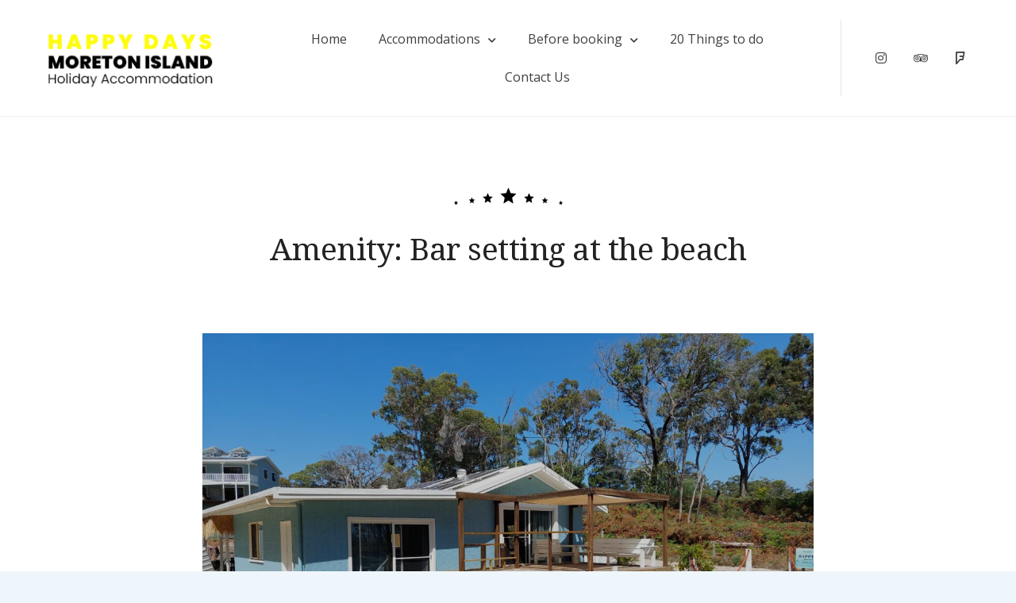

--- FILE ---
content_type: text/html; charset=UTF-8
request_url: https://happydaysmoretonisland.com/accommodation-facility/bar-setting-at-the-beach/
body_size: 18317
content:
<!doctype html>
<html lang="en-US">
<head>
	<meta charset="UTF-8">
	<meta name="viewport" content="width=device-width, initial-scale=1">
	<link rel="profile" href="https://gmpg.org/xfn/11">

	<title>Bar setting at the beach &#8211; Happy Days Moreton Island</title>
<link data-rocket-prefetch href="https://fonts.googleapis.com" rel="dns-prefetch">
<link data-rocket-prefetch href="https://www.google-analytics.com" rel="dns-prefetch">
<link data-rocket-prefetch href="https://www.googletagmanager.com" rel="dns-prefetch">
<link data-rocket-prefetch href="https://scripts.clarity.ms" rel="dns-prefetch">
<link data-rocket-prefetch href="https://www.clarity.ms" rel="dns-prefetch">
<link data-rocket-prefetch href="https://img1.wsimg.com" rel="dns-prefetch"><link rel="preload" data-rocket-preload as="image" href="https://happydaysmoretonisland.com/wp-content/uploads/2019/06/20211004_131301-Copy-1-1170x878.jpg" imagesrcset="https://happydaysmoretonisland.com/wp-content/uploads/2019/06/20211004_131301-Copy-1-1170x878.jpg 1170w, https://happydaysmoretonisland.com/wp-content/uploads/2019/06/20211004_131301-Copy-1-600x450.jpg 600w, https://happydaysmoretonisland.com/wp-content/uploads/2019/06/20211004_131301-Copy-1-1600x1200.jpg 1600w, https://happydaysmoretonisland.com/wp-content/uploads/2019/06/20211004_131301-Copy-1-300x225.jpg 300w, https://happydaysmoretonisland.com/wp-content/uploads/2019/06/20211004_131301-Copy-1-768x576.jpg 768w, https://happydaysmoretonisland.com/wp-content/uploads/2019/06/20211004_131301-Copy-1-1536x1152.jpg 1536w, https://happydaysmoretonisland.com/wp-content/uploads/2019/06/20211004_131301-Copy-1-2048x1536.jpg 2048w" imagesizes="(max-width: 1170px) 100vw, 1170px" fetchpriority="high">
	<style>img:is([sizes="auto" i], [sizes^="auto," i]) { contain-intrinsic-size: 3000px 1500px }</style>
	<meta name="robots" content="noindex, nofollow, noimageindex">
<meta property="og:url" content="https://happydaysmoretonisland.com/accommodation-facility/bar-setting-at-the-beach/">
<meta property="og:site_name" content="Happy Days Moreton Island">
<meta property="og:locale" content="en_US">
<meta property="og:type" content="object">
<meta property="og:title" content="Bar setting at the beach - Happy Days Moreton Island">
<meta property="og:image" content="https://happydaysmoretonisland.com/wp-content/uploads/2021/03/20210126_135107_resized.jpg">
<meta property="og:image:secure_url" content="https://happydaysmoretonisland.com/wp-content/uploads/2021/03/20210126_135107_resized.jpg">
<meta property="og:image:width" content="1008">
<meta property="og:image:height" content="567">
<meta name="twitter:card" content="summary">
<meta name="twitter:title" content="Bar setting at the beach - Happy Days Moreton Island">
<meta name="twitter:image" content="https://happydaysmoretonisland.com/wp-content/uploads/2021/03/20210126_135107_resized.jpg">
<link rel='dns-prefetch' href='//fonts.googleapis.com' />
<link rel="alternate" type="application/rss+xml" title="Happy Days Moreton Island &raquo; Feed" href="https://happydaysmoretonisland.com/feed/" />
<link rel="alternate" type="application/rss+xml" title="Happy Days Moreton Island &raquo; Comments Feed" href="https://happydaysmoretonisland.com/comments/feed/" />
<link rel="alternate" type="application/rss+xml" title="Happy Days Moreton Island &raquo; Bar setting at the beach Amenity Feed" href="https://happydaysmoretonisland.com/accommodation-facility/bar-setting-at-the-beach/feed/" />
<style id='wp-emoji-styles-inline-css' type='text/css'>

	img.wp-smiley, img.emoji {
		display: inline !important;
		border: none !important;
		box-shadow: none !important;
		height: 1em !important;
		width: 1em !important;
		margin: 0 0.07em !important;
		vertical-align: -0.1em !important;
		background: none !important;
		padding: 0 !important;
	}
</style>
<link rel='stylesheet' id='wp-block-library-css' href='https://happydaysmoretonisland.com/wp-includes/css/dist/block-library/style.min.css?ver=6.8.3' type='text/css' media='all' />
<style id='classic-theme-styles-inline-css' type='text/css'>
/*! This file is auto-generated */
.wp-block-button__link{color:#fff;background-color:#32373c;border-radius:9999px;box-shadow:none;text-decoration:none;padding:calc(.667em + 2px) calc(1.333em + 2px);font-size:1.125em}.wp-block-file__button{background:#32373c;color:#fff;text-decoration:none}
</style>
<style id='motopress-hotel-booking-wrapper-style-inline-css' type='text/css'>
.wp-block-motopress-hotel-booking-wrapper{margin-left:auto;margin-right:auto;padding:20px}@media screen and (min-width:992px){.wp-block-motopress-hotel-booking-wrapper{padding:20px 40px}}

</style>
<style id='wpseopress-local-business-style-inline-css' type='text/css'>
span.wp-block-wpseopress-local-business-field{margin-right:8px}

</style>
<style id='wpseopress-table-of-contents-style-inline-css' type='text/css'>
.wp-block-wpseopress-table-of-contents li.active>a{font-weight:bold}

</style>
<link data-minify="1" rel='stylesheet' id='fontawesome-free-css' href='https://happydaysmoretonisland.com/wp-content/cache/min/1/wp-content/plugins/getwid/vendors/fontawesome-free/css/all.min.css?ver=1762846855' type='text/css' media='all' />
<link rel='stylesheet' id='slick-css' href='https://happydaysmoretonisland.com/wp-content/plugins/getwid/vendors/slick/slick/slick.min.css?ver=1.9.0' type='text/css' media='all' />
<link data-minify="1" rel='stylesheet' id='slick-theme-css' href='https://happydaysmoretonisland.com/wp-content/cache/background-css/1/happydaysmoretonisland.com/wp-content/cache/min/1/wp-content/plugins/getwid/vendors/slick/slick/slick-theme.min.css?ver=1762846855&wpr_t=1769734028' type='text/css' media='all' />
<link rel='stylesheet' id='mp-fancybox-css' href='https://happydaysmoretonisland.com/wp-content/plugins/getwid/vendors/mp-fancybox/jquery.fancybox.min.css?ver=3.5.7-mp.1' type='text/css' media='all' />
<link data-minify="1" rel='stylesheet' id='getwid-blocks-css' href='https://happydaysmoretonisland.com/wp-content/cache/min/1/wp-content/plugins/getwid/assets/css/blocks.style.css?ver=1762846855' type='text/css' media='all' />
<style id='getwid-blocks-inline-css' type='text/css'>
.wp-block-getwid-section .wp-block-getwid-section__wrapper .wp-block-getwid-section__inner-wrapper{max-width: 1170px;}
</style>
<link data-minify="1" rel='stylesheet' id='beach-icons-css' href='https://happydaysmoretonisland.com/wp-content/cache/min/1/wp-content/themes/luviana/assets/beach-icons/css/beach-icons.css?ver=1762846855' type='text/css' media='all' />
<link data-minify="1" rel='stylesheet' id='hotel-icons-css' href='https://happydaysmoretonisland.com/wp-content/cache/min/1/wp-content/themes/luviana/assets/hotel-icons/css/hotel.css?ver=1762846855' type='text/css' media='all' />
<style id='global-styles-inline-css' type='text/css'>
:root{--wp--preset--aspect-ratio--square: 1;--wp--preset--aspect-ratio--4-3: 4/3;--wp--preset--aspect-ratio--3-4: 3/4;--wp--preset--aspect-ratio--3-2: 3/2;--wp--preset--aspect-ratio--2-3: 2/3;--wp--preset--aspect-ratio--16-9: 16/9;--wp--preset--aspect-ratio--9-16: 9/16;--wp--preset--color--black: #000000;--wp--preset--color--cyan-bluish-gray: #abb8c3;--wp--preset--color--white: #ffffff;--wp--preset--color--pale-pink: #f78da7;--wp--preset--color--vivid-red: #cf2e2e;--wp--preset--color--luminous-vivid-orange: #ff6900;--wp--preset--color--luminous-vivid-amber: #fcb900;--wp--preset--color--light-green-cyan: #7bdcb5;--wp--preset--color--vivid-green-cyan: #00d084;--wp--preset--color--pale-cyan-blue: #8ed1fc;--wp--preset--color--vivid-cyan-blue: #0693e3;--wp--preset--color--vivid-purple: #9b51e0;--wp--preset--color--grey: #7b7f80;--wp--preset--color--light-grey: #f8f8f8;--wp--preset--color--dark-grey: #121516;--wp--preset--color--gold: #c1b086;--wp--preset--color--blue: #3f9cc1;--wp--preset--color--dark-blue: #252e59;--wp--preset--gradient--vivid-cyan-blue-to-vivid-purple: linear-gradient(135deg,rgba(6,147,227,1) 0%,rgb(155,81,224) 100%);--wp--preset--gradient--light-green-cyan-to-vivid-green-cyan: linear-gradient(135deg,rgb(122,220,180) 0%,rgb(0,208,130) 100%);--wp--preset--gradient--luminous-vivid-amber-to-luminous-vivid-orange: linear-gradient(135deg,rgba(252,185,0,1) 0%,rgba(255,105,0,1) 100%);--wp--preset--gradient--luminous-vivid-orange-to-vivid-red: linear-gradient(135deg,rgba(255,105,0,1) 0%,rgb(207,46,46) 100%);--wp--preset--gradient--very-light-gray-to-cyan-bluish-gray: linear-gradient(135deg,rgb(238,238,238) 0%,rgb(169,184,195) 100%);--wp--preset--gradient--cool-to-warm-spectrum: linear-gradient(135deg,rgb(74,234,220) 0%,rgb(151,120,209) 20%,rgb(207,42,186) 40%,rgb(238,44,130) 60%,rgb(251,105,98) 80%,rgb(254,248,76) 100%);--wp--preset--gradient--blush-light-purple: linear-gradient(135deg,rgb(255,206,236) 0%,rgb(152,150,240) 100%);--wp--preset--gradient--blush-bordeaux: linear-gradient(135deg,rgb(254,205,165) 0%,rgb(254,45,45) 50%,rgb(107,0,62) 100%);--wp--preset--gradient--luminous-dusk: linear-gradient(135deg,rgb(255,203,112) 0%,rgb(199,81,192) 50%,rgb(65,88,208) 100%);--wp--preset--gradient--pale-ocean: linear-gradient(135deg,rgb(255,245,203) 0%,rgb(182,227,212) 50%,rgb(51,167,181) 100%);--wp--preset--gradient--electric-grass: linear-gradient(135deg,rgb(202,248,128) 0%,rgb(113,206,126) 100%);--wp--preset--gradient--midnight: linear-gradient(135deg,rgb(2,3,129) 0%,rgb(40,116,252) 100%);--wp--preset--font-size--small: 13px;--wp--preset--font-size--medium: 20px;--wp--preset--font-size--large: 36px;--wp--preset--font-size--x-large: 42px;--wp--preset--spacing--20: 0.44rem;--wp--preset--spacing--30: 0.67rem;--wp--preset--spacing--40: 1rem;--wp--preset--spacing--50: 1.5rem;--wp--preset--spacing--60: 2.25rem;--wp--preset--spacing--70: 3.38rem;--wp--preset--spacing--80: 5.06rem;--wp--preset--shadow--natural: 6px 6px 9px rgba(0, 0, 0, 0.2);--wp--preset--shadow--deep: 12px 12px 50px rgba(0, 0, 0, 0.4);--wp--preset--shadow--sharp: 6px 6px 0px rgba(0, 0, 0, 0.2);--wp--preset--shadow--outlined: 6px 6px 0px -3px rgba(255, 255, 255, 1), 6px 6px rgba(0, 0, 0, 1);--wp--preset--shadow--crisp: 6px 6px 0px rgba(0, 0, 0, 1);}:where(.is-layout-flex){gap: 0.5em;}:where(.is-layout-grid){gap: 0.5em;}body .is-layout-flex{display: flex;}.is-layout-flex{flex-wrap: wrap;align-items: center;}.is-layout-flex > :is(*, div){margin: 0;}body .is-layout-grid{display: grid;}.is-layout-grid > :is(*, div){margin: 0;}:where(.wp-block-columns.is-layout-flex){gap: 2em;}:where(.wp-block-columns.is-layout-grid){gap: 2em;}:where(.wp-block-post-template.is-layout-flex){gap: 1.25em;}:where(.wp-block-post-template.is-layout-grid){gap: 1.25em;}.has-black-color{color: var(--wp--preset--color--black) !important;}.has-cyan-bluish-gray-color{color: var(--wp--preset--color--cyan-bluish-gray) !important;}.has-white-color{color: var(--wp--preset--color--white) !important;}.has-pale-pink-color{color: var(--wp--preset--color--pale-pink) !important;}.has-vivid-red-color{color: var(--wp--preset--color--vivid-red) !important;}.has-luminous-vivid-orange-color{color: var(--wp--preset--color--luminous-vivid-orange) !important;}.has-luminous-vivid-amber-color{color: var(--wp--preset--color--luminous-vivid-amber) !important;}.has-light-green-cyan-color{color: var(--wp--preset--color--light-green-cyan) !important;}.has-vivid-green-cyan-color{color: var(--wp--preset--color--vivid-green-cyan) !important;}.has-pale-cyan-blue-color{color: var(--wp--preset--color--pale-cyan-blue) !important;}.has-vivid-cyan-blue-color{color: var(--wp--preset--color--vivid-cyan-blue) !important;}.has-vivid-purple-color{color: var(--wp--preset--color--vivid-purple) !important;}.has-black-background-color{background-color: var(--wp--preset--color--black) !important;}.has-cyan-bluish-gray-background-color{background-color: var(--wp--preset--color--cyan-bluish-gray) !important;}.has-white-background-color{background-color: var(--wp--preset--color--white) !important;}.has-pale-pink-background-color{background-color: var(--wp--preset--color--pale-pink) !important;}.has-vivid-red-background-color{background-color: var(--wp--preset--color--vivid-red) !important;}.has-luminous-vivid-orange-background-color{background-color: var(--wp--preset--color--luminous-vivid-orange) !important;}.has-luminous-vivid-amber-background-color{background-color: var(--wp--preset--color--luminous-vivid-amber) !important;}.has-light-green-cyan-background-color{background-color: var(--wp--preset--color--light-green-cyan) !important;}.has-vivid-green-cyan-background-color{background-color: var(--wp--preset--color--vivid-green-cyan) !important;}.has-pale-cyan-blue-background-color{background-color: var(--wp--preset--color--pale-cyan-blue) !important;}.has-vivid-cyan-blue-background-color{background-color: var(--wp--preset--color--vivid-cyan-blue) !important;}.has-vivid-purple-background-color{background-color: var(--wp--preset--color--vivid-purple) !important;}.has-black-border-color{border-color: var(--wp--preset--color--black) !important;}.has-cyan-bluish-gray-border-color{border-color: var(--wp--preset--color--cyan-bluish-gray) !important;}.has-white-border-color{border-color: var(--wp--preset--color--white) !important;}.has-pale-pink-border-color{border-color: var(--wp--preset--color--pale-pink) !important;}.has-vivid-red-border-color{border-color: var(--wp--preset--color--vivid-red) !important;}.has-luminous-vivid-orange-border-color{border-color: var(--wp--preset--color--luminous-vivid-orange) !important;}.has-luminous-vivid-amber-border-color{border-color: var(--wp--preset--color--luminous-vivid-amber) !important;}.has-light-green-cyan-border-color{border-color: var(--wp--preset--color--light-green-cyan) !important;}.has-vivid-green-cyan-border-color{border-color: var(--wp--preset--color--vivid-green-cyan) !important;}.has-pale-cyan-blue-border-color{border-color: var(--wp--preset--color--pale-cyan-blue) !important;}.has-vivid-cyan-blue-border-color{border-color: var(--wp--preset--color--vivid-cyan-blue) !important;}.has-vivid-purple-border-color{border-color: var(--wp--preset--color--vivid-purple) !important;}.has-vivid-cyan-blue-to-vivid-purple-gradient-background{background: var(--wp--preset--gradient--vivid-cyan-blue-to-vivid-purple) !important;}.has-light-green-cyan-to-vivid-green-cyan-gradient-background{background: var(--wp--preset--gradient--light-green-cyan-to-vivid-green-cyan) !important;}.has-luminous-vivid-amber-to-luminous-vivid-orange-gradient-background{background: var(--wp--preset--gradient--luminous-vivid-amber-to-luminous-vivid-orange) !important;}.has-luminous-vivid-orange-to-vivid-red-gradient-background{background: var(--wp--preset--gradient--luminous-vivid-orange-to-vivid-red) !important;}.has-very-light-gray-to-cyan-bluish-gray-gradient-background{background: var(--wp--preset--gradient--very-light-gray-to-cyan-bluish-gray) !important;}.has-cool-to-warm-spectrum-gradient-background{background: var(--wp--preset--gradient--cool-to-warm-spectrum) !important;}.has-blush-light-purple-gradient-background{background: var(--wp--preset--gradient--blush-light-purple) !important;}.has-blush-bordeaux-gradient-background{background: var(--wp--preset--gradient--blush-bordeaux) !important;}.has-luminous-dusk-gradient-background{background: var(--wp--preset--gradient--luminous-dusk) !important;}.has-pale-ocean-gradient-background{background: var(--wp--preset--gradient--pale-ocean) !important;}.has-electric-grass-gradient-background{background: var(--wp--preset--gradient--electric-grass) !important;}.has-midnight-gradient-background{background: var(--wp--preset--gradient--midnight) !important;}.has-small-font-size{font-size: var(--wp--preset--font-size--small) !important;}.has-medium-font-size{font-size: var(--wp--preset--font-size--medium) !important;}.has-large-font-size{font-size: var(--wp--preset--font-size--large) !important;}.has-x-large-font-size{font-size: var(--wp--preset--font-size--x-large) !important;}
:where(.wp-block-post-template.is-layout-flex){gap: 1.25em;}:where(.wp-block-post-template.is-layout-grid){gap: 1.25em;}
:where(.wp-block-columns.is-layout-flex){gap: 2em;}:where(.wp-block-columns.is-layout-grid){gap: 2em;}
:root :where(.wp-block-pullquote){font-size: 1.5em;line-height: 1.6;}
</style>
<link data-minify="1" rel='stylesheet' id='mphb-kbwood-datepick-css-css' href='https://happydaysmoretonisland.com/wp-content/cache/min/1/wp-content/plugins/motopress-hotel-booking/vendors/kbwood/datepick/jquery.datepick.css?ver=1762846855' type='text/css' media='all' />
<link rel='stylesheet' id='mphb-css' href='https://happydaysmoretonisland.com/wp-content/cache/background-css/1/happydaysmoretonisland.com/wp-content/plugins/motopress-hotel-booking/assets/css/mphb.min.css?ver=5.0.3&wpr_t=1769734028' type='text/css' media='all' />
<link data-minify="1" rel='stylesheet' id='mphbs-styles-css' href='https://happydaysmoretonisland.com/wp-content/cache/min/1/wp-content/plugins/mphb-styles/assets/css/style.css?ver=1762846855' type='text/css' media='all' />
<link rel='stylesheet' id='wp-components-css' href='https://happydaysmoretonisland.com/wp-includes/css/dist/components/style.min.css?ver=6.8.3' type='text/css' media='all' />
<link data-minify="1" rel='stylesheet' id='godaddy-styles-css' href='https://happydaysmoretonisland.com/wp-content/cache/min/1/wp-content/mu-plugins/vendor/wpex/godaddy-launch/includes/Dependencies/GoDaddy/Styles/build/latest.css?ver=1762846855' type='text/css' media='all' />
<link data-minify="1" rel='stylesheet' id='parent-style-css' href='https://happydaysmoretonisland.com/wp-content/cache/background-css/1/happydaysmoretonisland.com/wp-content/cache/min/1/wp-content/themes/luviana/style.css?ver=1762846855&wpr_t=1769734028' type='text/css' media='all' />
<link data-minify="1" rel='stylesheet' id='luviana-style-css' href='https://happydaysmoretonisland.com/wp-content/cache/min/1/wp-content/themes/luviana-child/style.css?ver=1762846855' type='text/css' media='all' />
<style id='luviana-style-inline-css' type='text/css'>
		.site-header{
			color: #blank;
		}		button,
		input[type="button"],
		input[type="reset"],
		input[type="submit"],
		.more-link,
		.luviana-front-page-header .child-pages-list .child-page-content .more-link:hover {
		  background: #1e73be;
		  border-color: #1e73be;
		}
		.navigation.pagination .page-numbers:hover,
		.navigation.pagination .current,
		body.blog-layout-grid .blog-wrapper .blog-inner-wrapper .hentry .post-meta-wrapper .featured,
		body.blog-layout-grid-2 .hentry .featured,
		.post-thumbnail-wrapper .featured {
			background: #1e73be;
		}

		.post-navigation-wrapper .post-navigation a:hover .post-title,
		.post-navigation-wrapper .post-navigation a:focus .post-title,
		.navigation.pagination .prev:hover,
		.navigation.pagination .next:hover,
		.widget_recent_entries ul li:before,
		.widget_recent_entries ul li a:hover,
		.widget_recent_entries .post-date,
		.widget_nav_menu .menu a:hover,
		.search-form .search-submit:hover,
		.search-form .search-submit:focus,
		.site-info-wrapper .footer-menu-container .footer-menu li:after,
		body.blog .site-main > .hentry .entry-header a:hover,
		body.archive .site-main > .hentry .entry-header a:hover,
		body.search .site-main > .hentry .entry-header a:hover,
		body.blog-layout-grid .blog-wrapper .blog-inner-wrapper .hentry .entry-header .entry-title a:hover,
		body.blog-layout-grid-2 .hentry .entry-header .posted-on a:hover,
		.entry-footer > span > i,
		.entry-footer > span a:hover,
		.comment-list .comment .reply:before,
		.mphb_sc_account .mphb-account-menu a:hover {
			color: #1e73be;
		}		 .button{
			background: #1e73be;
			border-color: #1e73be;
		}

		 .wp-block-quote{
			border-color: #1e73be;
		}

		 a,
		 .wp-block-quote cite,
		 .wp-block-quote .wp-block-quote__citation,
		 .wp-block-quote.is-large cite,
		 .wp-block-quote.is-large .wp-block-quote__citation,
		 .wp-block-quote.is-style-large cite,
		 .wp-block-quote.is-style-large .wp-block-quote__citation,
		 .wp-block-pullquote blockquote cite,
		 .wp-block-pullquote blockquote .wp-block-pullquote__citation,
		 .wp-block-button.is-style-outline .wp-block-button__link:not(.has-text-color),
		 .wp-block-button.is-style-link .wp-block-button__link:not(.has-text-color),
		 .wp-block-button.is-style-link .wp-block-button__link:hover,
		 .wp-block-getwid-accordion .wp-block-getwid-accordion__header-wrapper.ui-state-active a,
		 .wp-block-getwid-accordion .wp-block-getwid-accordion__header-wrapper:hover a,
		 .wp-block-getwid-accordion .wp-block-getwid-accordion__icon,
		 .wp-block-getwid-recent-posts .wp-block-getwid-recent-posts__post .wp-block-getwid-recent-posts__post-title a:hover,
		 .wp-block-getwid-recent-posts .wp-block-getwid-recent-posts__post .wp-block-getwid-recent-posts__entry-meta .wp-block-getwid-recent-posts__post-tags a,
		 .wp-block-getwid-toggle .wp-block-getwid-toggle__row .wp-block-getwid-toggle__header:hover a,
		 .wp-block-getwid-toggle .wp-block-getwid-toggle__row .wp-block-getwid-toggle__header:hover .wp-block-getwid-toggle__icon,
		 .wp-block-getwid-toggle .wp-block-getwid-toggle__row .wp-block-getwid-toggle__icon,
		 .wp-block-getwid-toggle .wp-block-getwid-toggle__row.is-active .wp-block-getwid-toggle__header a,
		 .wp-block-getwid-tabs .wp-block-getwid-tabs__nav-links .wp-block-getwid-tabs__nav-link:hover a,
		 .wp-block-getwid-progress-bar .wp-block-getwid-progress-bar__progress:not(.has-text-color),
		 .wp-block-getwid-post-slider .wp-block-getwid-post-slider__post-title a:hover,
		 .wp-block-getwid-post-carousel .wp-block-getwid-post-carousel__post-title a:hover,
		 .wp-block-getwid-custom-post-type .wp-block-getwid-custom-post-type__post-title a:hover {
			color: #1e73be;
		}

		 .wp-block-button.is-style-outline .wp-block-button__link:not(.has-text-color):hover{
			color: #fff;
		}

		 .wp-block-button.is-style-outline .wp-block-button__link{
		    background: transparent;
		}

		 .wp-block-pullquote {
		  border-top-color: #1e73be;
		  border-bottom-color: #1e73be;
		}

		 .wp-block-button__link:not(.has-background),
		 .wp-block-file .wp-block-file__button:not(.has-background),
		 .wp-block-getwid-price-box .wp-block-getwid-price-box__pricing:after{
			background: #1e73be;
		}

		 .wp-block-button__link.has-dark-blue-background-color:hover,
		 .wp-block-file .wp-block-file__button.has-dark-blue-background-color:hover {
		  background-color: #1e73be;
		  border-color: #1e73be;
		}

		 .wp-block-getwid-media-text-slider .slick-prev:hover,
		 .wp-block-getwid-media-text-slider .slick-next:hover,
		 .wp-block-getwid-images-slider .slick-prev:hover,
		 .wp-block-getwid-images-slider .slick-next:hover,
		 .wp-block-getwid-advanced-heading.is-style-style-1 .wp-block-getwid-advanced-heading__content:before,
		 .wp-block-getwid-post-slider .slick-prev:hover,
		 .wp-block-getwid-post-slider .slick-next:hover,
		 .wp-block-getwid-post-carousel .slick-prev:hover,
		 .wp-block-getwid-post-carousel .slick-next:hover{
			background-color: #1e73be;
		}
</style>
<link rel='stylesheet' id='luviana-fonts-css' href='https://fonts.googleapis.com/css?family=Noto+Serif%3A400%2C400i%2C700%2C700i%7COpen+Sans%3A400%2C400i%2C600%2C700%2C700i&#038;subset=latin%2Clatin-ext%2Ccyrillic&#038;ver=6.8.3' type='text/css' media='all' />
<link data-minify="1" rel='stylesheet' id='font-awesome-css' href='https://happydaysmoretonisland.com/wp-content/cache/min/1/wp-content/themes/luviana/assets/font-awesome/css/all.min.css?ver=1762846855' type='text/css' media='all' />
<link data-minify="1" rel='stylesheet' id='luviana-mphb-css' href='https://happydaysmoretonisland.com/wp-content/cache/background-css/1/happydaysmoretonisland.com/wp-content/cache/min/1/wp-content/themes/luviana/css/motopress-hotel-booking.css?ver=1762846855&wpr_t=1769734028' type='text/css' media='all' />
<style id='luviana-mphb-inline-css' type='text/css'>
		.mphb-widget-room-type-attributes li:before,
		.mphb-widget-room-type-attributes a:hover,
		.datepick-popup .datepick-cmd-next:hover,
		.datepick-popup .datepick-cmd-prev:hover,
		.datepick-popup a.datepick-cmd.datepick-cmd-today,
		.datepick-popup .datepick-nav a:hover,
		.datepick-popup .datepick-ctrl a,
		.page-widgets .widget_mphb_rooms_widget .mphb_room_type .mphb-widget-room-type-title a:hover,
		.comments-area .mphbr-star-rating > span {
		  color: #1e73be;
		}

		.datepick-popup .mphb-datepick-popup .datepick-month td a.datepick-selected,
		.datepick-popup .mphb-datepick-popup .datepick-month td a.datepick-today.datepick-selected,
		.datepick-popup .mphb-datepick-popup .datepick-month td a.datepick-today.datepick-highlight,
		.datepick-popup .mphb-datepick-popup .datepick-month td span.datepick-today.datepick-selected,
		.datepick-popup .mphb-datepick-popup .datepick-month td span.datepick-today.datepick-highlight,
		body .mphb-flexslider.flexslider ul.flex-direction-nav a:hover,
		body .flexslider ul.flex-direction-nav a:hover {
		  background-color: #1e73be;
		}

		.datepick-popup .mphb-datepick-popup .datepick-month td a.datepick-highlight,
		.datepick-popup .mphb-datepick-popup .datepick-month td .mphb-check-in-date {
		  background: #1e73be;
		}

		.page-widgets .widget_mphb_rooms_widget .mphb_room_type .mphb-widget-room-type-book-button .button {
		  background: #1e73be;
		  border-color: #1e73be;
		}

		.page-widgets .widget_mphb_rooms_widget .mphb_room_type .mphb-widget-room-type-book-button .button:hover {
		  color: #1e73be;
		  border-color: #1e73be;
		}

		.content-area .hentry .entry-content .mphb_sc_search_results-wrapper .mphb_room_type .mphb-rooms-reservation-message-wrapper{
		  border-color: #1e73be;
		}

        .front-page-widget-area .widget_mphb_search_availability_widget .mphb_widget_search-submit-button-wrapper .button {
			background: #1e73be;
		}         .mphb-loop-room-type-attributes li:before,
		 .mphb-single-room-type-attributes li:before,
		 .mphb-loop-room-type-attributes a:hover,
		 .mphb-single-room-type-attributes a:hover,
		 .mphb-single-room-type-attributes li .mphb-attribute-value a:hover,
		 .mphb-calendar .datepick-cmd-next:hover,
		 .mphb-calendar .datepick-cmd-prev:hover,
		 .mphb-calendar a.datepick-cmd.datepick-cmd-today,
		 .mphb-calendar .datepick-nav a:hover,
		 .mphb-calendar .datepick-ctrl a,
		 .mphb_sc_checkout-wrapper .mphb-coupon-code-wrapper .mphb-apply-coupon-code-button:hover,
		 .mphb_sc_checkout-wrapper .mphb_sc_checkout-submit-wrapper .button:hover,
		 .mphb_sc_services-wrapper .type-mphb_room_service .mphb-service-title a:hover,
		 .mphb_sc_search_results-wrapper .mphb-room-type-title:hover,
		 .mphb_sc_rooms-wrapper .mphb-room-type-title:hover,
		 .mphb_sc_room-wrapper .mphb-room-type-title:hover {
		  color: #1e73be;
		}

		 .mphb-calendar.mphb-datepick .datepick-month td .datepick-selected,
		 .mphb-calendar.mphb-datepick .datepick-month td .datepick-highlight,
		 .mphb-calendar.mphb-datepick .datepick-month td .mphb-selected-date,
		 .mphb-calendar.mphb-datepick .datepick-month td a.datepick-today.datepick-selected,
		 .mphb-calendar.mphb-datepick .datepick-month td a.datepick-today.datepick-highlight,
		 .mphb-calendar.mphb-datepick .datepick-month td .mphb-booked-date,
		 .mphb-calendar.mphb-datepick .datepick-month td span.datepick-today.datepick-highlight,
		 .mphb-calendar.mphb-datepick .datepick-month td span.datepick-today.datepick-selected {
		  background-color: #1e73be;
		}

		 .mphb-calendar.mphb-datepick .datepick-month td a.datepick-highlight,
		 .mphb-calendar.mphb-datepick .datepick-month td .mphb-check-in-date,
		 .mphb_sc_rooms-wrapper .entry-title:before {
		  background: #1e73be;
		}
</style>
<style id='rocket-lazyload-inline-css' type='text/css'>
.rll-youtube-player{position:relative;padding-bottom:56.23%;height:0;overflow:hidden;max-width:100%;}.rll-youtube-player:focus-within{outline: 2px solid currentColor;outline-offset: 5px;}.rll-youtube-player iframe{position:absolute;top:0;left:0;width:100%;height:100%;z-index:100;background:0 0}.rll-youtube-player img{bottom:0;display:block;left:0;margin:auto;max-width:100%;width:100%;position:absolute;right:0;top:0;border:none;height:auto;-webkit-transition:.4s all;-moz-transition:.4s all;transition:.4s all}.rll-youtube-player img:hover{-webkit-filter:brightness(75%)}.rll-youtube-player .play{height:100%;width:100%;left:0;top:0;position:absolute;background:var(--wpr-bg-898da234-c0e3-49a8-8fc0-fcb604ba9ece) no-repeat center;background-color: transparent !important;cursor:pointer;border:none;}.wp-embed-responsive .wp-has-aspect-ratio .rll-youtube-player{position:absolute;padding-bottom:0;width:100%;height:100%;top:0;bottom:0;left:0;right:0}
</style>
<script type="text/javascript" src="https://happydaysmoretonisland.com/wp-includes/js/jquery/jquery.min.js?ver=3.7.1" id="jquery-core-js" data-rocket-defer defer></script>
<script type="text/javascript" src="https://happydaysmoretonisland.com/wp-includes/js/jquery/jquery-migrate.min.js?ver=3.4.1" id="jquery-migrate-js" data-rocket-defer defer></script>
<link rel="https://api.w.org/" href="https://happydaysmoretonisland.com/wp-json/" /><link rel="alternate" title="JSON" type="application/json" href="https://happydaysmoretonisland.com/wp-json/wp/v2/mphb_room_type_facility/47" /><link rel="EditURI" type="application/rsd+xml" title="RSD" href="https://happydaysmoretonisland.com/xmlrpc.php?rsd" />
<meta name="generator" content="WordPress 6.8.3" />
<meta name="description" content="Only 40 meters away from the beach you&#039;ll find &quot;On the beach&quot;. This lovely brick cottage is for those who can&#039;t be close enough to the water.">
		<style type="text/css">
					.site-title,
			.site-description {
				position: absolute;
				clip: rect(1px, 1px, 1px, 1px);
			}
				</style>
		<link rel="icon" href="https://happydaysmoretonisland.com/wp-content/uploads/2021/02/cropped-favicons-32x32.png" sizes="32x32" />
<link rel="icon" href="https://happydaysmoretonisland.com/wp-content/uploads/2021/02/cropped-favicons-192x192.png" sizes="192x192" />
<link rel="apple-touch-icon" href="https://happydaysmoretonisland.com/wp-content/uploads/2021/02/cropped-favicons-180x180.png" />
<meta name="msapplication-TileImage" content="https://happydaysmoretonisland.com/wp-content/uploads/2021/02/cropped-favicons-270x270.png" />
<meta name="google-site-verification" content="JP6FpURKLRP_j7FYL4jFmmcNO8RewWShZasQb2fu-cI" />
  
<!-- Google tag (gtag.js) -->
<script async src="https://www.googletagmanager.com/gtag/js?id=G-YFE6NK4N9Q"></script>
<script>
  window.dataLayer = window.dataLayer || [];
  function gtag(){dataLayer.push(arguments);}
  gtag('js', new Date());

  gtag('config', 'G-YFE6NK4N9Q');
</script>
  
<!-- Global site tag (gtag.js) - Google Analytics -->
<script async src="https://www.googletagmanager.com/gtag/js?id=UA-219734880-1"></script>
<script>
  window.dataLayer = window.dataLayer || [];
  function gtag(){dataLayer.push(arguments);}
  gtag('js', new Date());

  gtag('config', 'UA-219734880-1');
</script>
  
<!-- Google Tag Manager -->
<script>(function(w,d,s,l,i){w[l]=w[l]||[];w[l].push({'gtm.start':
new Date().getTime(),event:'gtm.js'});var f=d.getElementsByTagName(s)[0],
j=d.createElement(s),dl=l!='dataLayer'?'&l='+l:'';j.async=true;j.src=
'https://www.googletagmanager.com/gtm.js?id='+i+dl;f.parentNode.insertBefore(j,f);
})(window,document,'script','dataLayer','GTM-PTJNNFP');</script>
<!-- End Google Tag Manager -->

<script type="application/ld+json">
{
  "@context": "https://schema.org/",
  "@type": "LocalBusiness",
  "name": "Happy Days Moreton Island",
  "address": "57a The Strand, Bulwer QLD 4025, Australia",
  "image": "https://secureservercdn.net/45.40.146.38/kbe.742.myftpupload.com/wp-content/uploads/2020/10/whote.png?time=1663722194",
  "aggregateRating": {
    "@type": "AggregateRating",
    "ratingValue": "4.6",
    "ratingCount": "15",
    "reviewCount": "15"
  },
  "geo": {
    "@type": "GeoCoordinates",
    "latitude": "-27.0794913",
    "longitude": "153.3690086"
  },
  "telephone": "0428986890",
  "priceRange": "$$$-$$$$"
}
</script>
<script type="text/javascript">
    (function(c,l,a,r,i,t,y){
        c[a]=c[a]||function(){(c[a].q=c[a].q||[]).push(arguments)};
        t=l.createElement(r);t.async=1;t.src="https://www.clarity.ms/tag/"+i;
        y=l.getElementsByTagName(r)[0];y.parentNode.insertBefore(t,y);
    })(window, document, "clarity", "script", "eqsn1xh1wj");
</script>		<style type="text/css" id="wp-custom-css">
			.single-post .entry-header-wrapper {
    margin-bottom: 50px;
}

.single-post .entry-header-wrapper .post-thumbnail {
    max-width: 800px;
    height: auto !important;
}
.single-post .attachment-post-thumbnail.size-post-thumbnail.wp-post-image {
    object-fit: cover;
    height: 450px;
}
p.gform_required_legend {
    display: none;
}		</style>
		<noscript><style id="rocket-lazyload-nojs-css">.rll-youtube-player, [data-lazy-src]{display:none !important;}</style></noscript><style id="wpr-lazyload-bg-container"></style><style id="wpr-lazyload-bg-exclusion"></style>
<noscript>
<style id="wpr-lazyload-bg-nostyle">.slick-loading .slick-list{--wpr-bg-3759beb9-1e1b-45fc-96f6-f6771e6e4a56: url('https://happydaysmoretonisland.com/wp-content/plugins/getwid/vendors/slick/slick/ajax-loader.gif');}.mphb-preloader{--wpr-bg-76610541-06d2-4268-90b8-f6f428d1f1d0: url('https://happydaysmoretonisland.com/wp-content/plugins/motopress-hotel-booking/images/loading.gif?ver=5.0.3');}.mphb-calendar.mphb-loading .datepick:before{--wpr-bg-5c5e8bb9-0250-4280-bce7-72c23091f669: url('https://happydaysmoretonisland.com/wp-content/plugins/motopress-hotel-booking/images/loading.gif?ver=5.0.3');}.mphb-booking-form.mphb-loading:before{--wpr-bg-3feafeaf-bf1f-4368-9ddb-12e4b3400d93: url('https://happydaysmoretonisland.com/wp-content/plugins/motopress-hotel-booking/images/loading.gif?ver=5.0.3');}.datepick-popup.mphb-loading:before{--wpr-bg-62ff9a3c-584d-4d13-be79-c224d1abb2e3: url('https://happydaysmoretonisland.com/wp-content/plugins/motopress-hotel-booking/images/loading.gif?ver=5.0.3');}select{--wpr-bg-cd4c85d1-833b-42f3-b704-229389149f4e: url('https://happydaysmoretonisland.com/wp-content/themes/luviana/images/chevron-down-solid.svg');}.front-page-widget-area select{--wpr-bg-5ff42c99-c8a3-46da-af01-66e6670f3de6: url('https://happydaysmoretonisland.com/wp-content/themes/luviana/images/chevron-down-solid-fp.svg');}input[type='text'].mphb-datepick.is-datepick{--wpr-bg-c83fcfb2-f373-4253-b221-e5ca499e743f: url('https://happydaysmoretonisland.com/wp-content/themes/luviana/images/calendar-regular.svg');}.front-page-widget-area input[type='text'].mphb-datepick.is-datepick{--wpr-bg-cb8fae40-9483-4563-b69c-96e1b3febe41: url('https://happydaysmoretonisland.com/wp-content/themes/luviana/images/calendar-regular-fp.svg');}.rll-youtube-player .play{--wpr-bg-898da234-c0e3-49a8-8fc0-fcb604ba9ece: url('https://happydaysmoretonisland.com/wp-content/plugins/wp-rocket/assets/img/youtube.png');}</style>
</noscript>
<script type="application/javascript">const rocket_pairs = [{"selector":".slick-loading .slick-list","style":".slick-loading .slick-list{--wpr-bg-3759beb9-1e1b-45fc-96f6-f6771e6e4a56: url('https:\/\/happydaysmoretonisland.com\/wp-content\/plugins\/getwid\/vendors\/slick\/slick\/ajax-loader.gif');}","hash":"3759beb9-1e1b-45fc-96f6-f6771e6e4a56","url":"https:\/\/happydaysmoretonisland.com\/wp-content\/plugins\/getwid\/vendors\/slick\/slick\/ajax-loader.gif"},{"selector":".mphb-preloader","style":".mphb-preloader{--wpr-bg-76610541-06d2-4268-90b8-f6f428d1f1d0: url('https:\/\/happydaysmoretonisland.com\/wp-content\/plugins\/motopress-hotel-booking\/images\/loading.gif?ver=5.0.3');}","hash":"76610541-06d2-4268-90b8-f6f428d1f1d0","url":"https:\/\/happydaysmoretonisland.com\/wp-content\/plugins\/motopress-hotel-booking\/images\/loading.gif?ver=5.0.3"},{"selector":".mphb-calendar.mphb-loading .datepick","style":".mphb-calendar.mphb-loading .datepick:before{--wpr-bg-5c5e8bb9-0250-4280-bce7-72c23091f669: url('https:\/\/happydaysmoretonisland.com\/wp-content\/plugins\/motopress-hotel-booking\/images\/loading.gif?ver=5.0.3');}","hash":"5c5e8bb9-0250-4280-bce7-72c23091f669","url":"https:\/\/happydaysmoretonisland.com\/wp-content\/plugins\/motopress-hotel-booking\/images\/loading.gif?ver=5.0.3"},{"selector":".mphb-booking-form.mphb-loading","style":".mphb-booking-form.mphb-loading:before{--wpr-bg-3feafeaf-bf1f-4368-9ddb-12e4b3400d93: url('https:\/\/happydaysmoretonisland.com\/wp-content\/plugins\/motopress-hotel-booking\/images\/loading.gif?ver=5.0.3');}","hash":"3feafeaf-bf1f-4368-9ddb-12e4b3400d93","url":"https:\/\/happydaysmoretonisland.com\/wp-content\/plugins\/motopress-hotel-booking\/images\/loading.gif?ver=5.0.3"},{"selector":".datepick-popup.mphb-loading","style":".datepick-popup.mphb-loading:before{--wpr-bg-62ff9a3c-584d-4d13-be79-c224d1abb2e3: url('https:\/\/happydaysmoretonisland.com\/wp-content\/plugins\/motopress-hotel-booking\/images\/loading.gif?ver=5.0.3');}","hash":"62ff9a3c-584d-4d13-be79-c224d1abb2e3","url":"https:\/\/happydaysmoretonisland.com\/wp-content\/plugins\/motopress-hotel-booking\/images\/loading.gif?ver=5.0.3"},{"selector":"select","style":"select{--wpr-bg-cd4c85d1-833b-42f3-b704-229389149f4e: url('https:\/\/happydaysmoretonisland.com\/wp-content\/themes\/luviana\/images\/chevron-down-solid.svg');}","hash":"cd4c85d1-833b-42f3-b704-229389149f4e","url":"https:\/\/happydaysmoretonisland.com\/wp-content\/themes\/luviana\/images\/chevron-down-solid.svg"},{"selector":".front-page-widget-area select","style":".front-page-widget-area select{--wpr-bg-5ff42c99-c8a3-46da-af01-66e6670f3de6: url('https:\/\/happydaysmoretonisland.com\/wp-content\/themes\/luviana\/images\/chevron-down-solid-fp.svg');}","hash":"5ff42c99-c8a3-46da-af01-66e6670f3de6","url":"https:\/\/happydaysmoretonisland.com\/wp-content\/themes\/luviana\/images\/chevron-down-solid-fp.svg"},{"selector":"input[type='text'].mphb-datepick.is-datepick","style":"input[type='text'].mphb-datepick.is-datepick{--wpr-bg-c83fcfb2-f373-4253-b221-e5ca499e743f: url('https:\/\/happydaysmoretonisland.com\/wp-content\/themes\/luviana\/images\/calendar-regular.svg');}","hash":"c83fcfb2-f373-4253-b221-e5ca499e743f","url":"https:\/\/happydaysmoretonisland.com\/wp-content\/themes\/luviana\/images\/calendar-regular.svg"},{"selector":".front-page-widget-area input[type='text'].mphb-datepick.is-datepick","style":".front-page-widget-area input[type='text'].mphb-datepick.is-datepick{--wpr-bg-cb8fae40-9483-4563-b69c-96e1b3febe41: url('https:\/\/happydaysmoretonisland.com\/wp-content\/themes\/luviana\/images\/calendar-regular-fp.svg');}","hash":"cb8fae40-9483-4563-b69c-96e1b3febe41","url":"https:\/\/happydaysmoretonisland.com\/wp-content\/themes\/luviana\/images\/calendar-regular-fp.svg"},{"selector":".rll-youtube-player .play","style":".rll-youtube-player .play{--wpr-bg-898da234-c0e3-49a8-8fc0-fcb604ba9ece: url('https:\/\/happydaysmoretonisland.com\/wp-content\/plugins\/wp-rocket\/assets\/img\/youtube.png');}","hash":"898da234-c0e3-49a8-8fc0-fcb604ba9ece","url":"https:\/\/happydaysmoretonisland.com\/wp-content\/plugins\/wp-rocket\/assets\/img\/youtube.png"}]; const rocket_excluded_pairs = [];</script><meta name="generator" content="WP Rocket 3.20.1.2" data-wpr-features="wpr_lazyload_css_bg_img wpr_defer_js wpr_minify_js wpr_lazyload_images wpr_lazyload_iframes wpr_preconnect_external_domains wpr_oci wpr_image_dimensions wpr_minify_css wpr_preload_links wpr_desktop" /></head>

<body class="archive tax-mphb_room_type_facility term-bar-setting-at-the-beach term-47 wp-custom-logo wp-embed-responsive wp-theme-luviana wp-child-theme-luviana-child hfeed wide-site-layout">
<div  id="page" class="site">
	<a class="skip-link screen-reader-text" href="#content">Skip to content</a>

    
        <header  id="masthead" class="site-header  has-primary-menu has-socials-menu">
            <div  class="site-header-wrapper">
                <div class="site-branding">
                            <div class="logo-wrapper">
            <div class="white-logo">
				<a href="https://happydaysmoretonisland.com/" class="custom-logo-link" rel="home"><img width="217" height="77" src="data:image/svg+xml,%3Csvg%20xmlns='http://www.w3.org/2000/svg'%20viewBox='0%200%20217%2077'%3E%3C/svg%3E" class="custom-logo" alt="Happy Days Moreton Island" decoding="async" data-lazy-src="https://happydaysmoretonisland.com/wp-content/uploads/2020/10/whote.png" /><noscript><img width="217" height="77" src="https://happydaysmoretonisland.com/wp-content/uploads/2020/10/whote.png" class="custom-logo" alt="Happy Days Moreton Island" decoding="async" /></noscript></a>            </div>
            <div class="dark-logo">
				                    <a class="custom-logo-link" href="https://happydaysmoretonisland.com/">
                        <img width="217" height="77" class="custom-logo"
                             src="https://happydaysmoretonisland.com/wp-content/uploads/2020/10/darklogo2.png"
                             alt="Happy Days Moreton Island">
                    </a>
				            </div>
        </div>
		                    <div class="site-title-wrapper">
                                                    <p class="site-title"><a href="https://happydaysmoretonisland.com/" rel="home">Happy Days Moreton Island</a></p>
                                                        <p class="site-description">Accommodations on Moreton Island</p>
                                            </div>
                </div><!-- .site-branding -->

                                    <nav id="site-navigation" class="main-navigation">
                        <button class="menu-toggle" aria-controls="primary-menu" aria-expanded="false">
                            <span class="line"></span>
                            <span class="line"></span>
                            <span class="line"></span>
                        </button>
                        <div class="header-menus-wrapper">
                            <ul id="primary-menu" class="menu"><li id="menu-item-1200" class="menu-item menu-item-type-post_type menu-item-object-page menu-item-home menu-item-1200"><a href="https://happydaysmoretonisland.com/">Home</a></li>
<li id="menu-item-1333" class="menu-item menu-item-type-post_type menu-item-object-page menu-item-has-children menu-item-1333"><a href="https://happydaysmoretonisland.com/accommodations/">Accommodations</a>
<ul class="sub-menu">
	<li id="menu-item-1267" class="menu-item menu-item-type-custom menu-item-object-custom menu-item-1267"><a href="https://happydaysmoretonisland.com/accommodation/seaview/?#masthead">Seaview</a></li>
	<li id="menu-item-1269" class="menu-item menu-item-type-custom menu-item-object-custom menu-item-1269"><a href="https://happydaysmoretonisland.com/accommodation/comfort-triple-room/">On The Beach</a></li>
</ul>
</li>
<li id="menu-item-1414" class="menu-item menu-item-type-post_type menu-item-object-page menu-item-has-children menu-item-1414"><a href="https://happydaysmoretonisland.com/before-booking/">Before booking</a>
<ul class="sub-menu">
	<li id="menu-item-4427" class="menu-item menu-item-type-post_type menu-item-object-page menu-item-4427"><a href="https://happydaysmoretonisland.com/accommodation-moreton-island/">Tangalooma</a></li>
</ul>
</li>
<li id="menu-item-1199" class="menu-item menu-item-type-post_type menu-item-object-page menu-item-1199"><a href="https://happydaysmoretonisland.com/20-things-to-do-on-moreton-island/">20 Things to do</a></li>
<li id="menu-item-1201" class="menu-item menu-item-type-post_type menu-item-object-page menu-item-1201"><a href="https://happydaysmoretonisland.com/contact-us/">Contact Us</a></li>
</ul><div class="socials-menu-mobile-container"><ul id="socials-menu socials-menu-mobile" class="socials-menu socials-menu-mobile theme-social-menu"><li id="menu-item-35" class="menu-item menu-item-type-custom menu-item-object-custom menu-item-35"><a href="http://instagram.com"><span class="menu-text">Instagram</span></a></li>
<li id="menu-item-34" class="menu-item menu-item-type-custom menu-item-object-custom menu-item-34"><a href="https://www.tripadvisor.com/Hotel_Review-g4355051-d24065860-Reviews-Happy_Days_Moreton_Island-Bulwer_Moreton_Island_Brisbane_Region_Queensland.html"><span class="menu-text">Tripadvisor</span></a></li>
<li id="menu-item-36" class="menu-item menu-item-type-custom menu-item-object-custom menu-item-36"><a href="https://foursquare.com/"><span class="menu-text">Foursquare</span></a></li>
</ul></div>                        </div>
                    </nav><!-- #site-navigation -->
                <div class="socials-menu-container"><ul id="socials-menu" class="socials-menu theme-social-menu"><li class="menu-item menu-item-type-custom menu-item-object-custom menu-item-35"><a href="http://instagram.com"><span class="menu-text">Instagram</span></a></li>
<li class="menu-item menu-item-type-custom menu-item-object-custom menu-item-34"><a href="https://www.tripadvisor.com/Hotel_Review-g4355051-d24065860-Reviews-Happy_Days_Moreton_Island-Bulwer_Moreton_Island_Brisbane_Region_Queensland.html"><span class="menu-text">Tripadvisor</span></a></li>
<li class="menu-item menu-item-type-custom menu-item-object-custom menu-item-36"><a href="https://foursquare.com/"><span class="menu-text">Foursquare</span></a></li>
</ul></div>            </div>
        </header><!-- #masthead -->

    
    <div  id="content" class="site-content">

	<div  id="primary" class="content-area">
		<main id="main" class="site-main">

		
			<header class="page-header">
				    <img width="137" height="22" class="entry-header-image"
         src="https://happydaysmoretonisland.com/wp-content/uploads/2020/10/header_default.png"
         alt="Entry-header image">
	<h1 class="page-title">Amenity: <span>Bar setting at the beach</span></h1>			</header><!-- .page-header -->

			
<article id="post-124" class="post-124 mphb_room_type type-mphb_room_type status-publish has-post-thumbnail hentry mphb_room_type_facility-bar-setting-at-the-beach mphb_room_type_facility-barbecue mphb_room_type_facility-firepit mphb_room_type_facility-outdoor-kitchen mphb_room_type_facility-outdoor-shower mphb_room_type_facility-patio mphb_room_type_facility-picnic-table-at-the-beach mphb_room_type_facility-smart-tv mphb-room-type-adults-6 mphb-room-type-children-4 has-taxes-and-fees">
            <div class="post-thumbnail-wrapper">
            
            <a class="post-thumbnail" href="https://happydaysmoretonisland.com/accommodation/on-the-beach/" aria-hidden="true" tabindex="-1">
				<img width="1170" height="878" src="https://happydaysmoretonisland.com/wp-content/uploads/2019/06/20211004_131301-Copy-1-1170x878.jpg" class="attachment-post-thumbnail size-post-thumbnail wp-post-image" alt="On The Beach" decoding="async" fetchpriority="high" srcset="https://happydaysmoretonisland.com/wp-content/uploads/2019/06/20211004_131301-Copy-1-1170x878.jpg 1170w, https://happydaysmoretonisland.com/wp-content/uploads/2019/06/20211004_131301-Copy-1-600x450.jpg 600w, https://happydaysmoretonisland.com/wp-content/uploads/2019/06/20211004_131301-Copy-1-1600x1200.jpg 1600w, https://happydaysmoretonisland.com/wp-content/uploads/2019/06/20211004_131301-Copy-1-300x225.jpg 300w, https://happydaysmoretonisland.com/wp-content/uploads/2019/06/20211004_131301-Copy-1-768x576.jpg 768w, https://happydaysmoretonisland.com/wp-content/uploads/2019/06/20211004_131301-Copy-1-1536x1152.jpg 1536w, https://happydaysmoretonisland.com/wp-content/uploads/2019/06/20211004_131301-Copy-1-2048x1536.jpg 2048w" sizes="(max-width: 1170px) 100vw, 1170px" />            </a>

		        </div>
    
	<header class="entry-header">
		<h2 class="entry-title"><a href="https://happydaysmoretonisland.com/accommodation/on-the-beach/" rel="bookmark">On The Beach</a></h2>	</header><!-- .entry-header -->



	<div class="entry-content">
		<p>Only 40 meters away from the beach you&#8217;ll find &#8220;On the beach&#8221;. This lovely brick cottage is for those who can&#8217;t be close enough to the water.<br />
Watch the sun go down in the ocean from the picnic table on the beach. Chill in the shade of the gazebo on the front deck or enjoy a nice campfire from the comfortable corner bench.</p>
<p>Accommodates 6 adults or up to 8 including children.</p>
<p><strong>Indoors:</strong></p>
<ul>
<li>Bedroom 1: 1 queen-size bed.</li>
<li>Bedroom 2: 1 queen-size bed.</li>
<li>Bedroom 3: 2 bunk beds.</li>
<li>1 bathroom (shower, toilet, and vanity).</li>
<li>Laundry Room.</li>
<li>A fully equipped kitchen.</li>
<li>Dining/ living room, with a smart TV.</li>
</ul>
<p><strong>Outdoors:</strong></p>
<ul>
<li>Barbecue area</li>
<li>kitchen</li>
<li>Dining area</li>
<li>full bathroom indoors</li>
<li>full bathroom out doors</li>
<li>Firepit</li>
<li>Picnic table at the beach</li>
</ul>
<p>Would you like to come over with your own boat? Happy days has a mooring for you free of charge with your booking. Please contact the manager to make arrangements for the mooring.</p>
<p><span style="text-decoration: underline;"><strong>INCLUDED</strong></span></p>
<ul>
<li><strong>Blankets &amp; pillows: </strong>We have provided all bedrooms with pillows, doonas and / or blankets, but you would need to make your own bed with either a fitted sheet, doona cover and pillowcase from home, or you can order a linen package* with your booking.</li>
<li><strong>Kitchen equipment, pottery</strong>: All utensils needed for the indoor and outdoor kitchen.</li>
<li><strong>Cleaning pack:</strong> tea towel, hand towel, bath mat, hand soap, dishwashing detergent and other cleaning products.</li>
</ul>
<p><strong>* Linen DIY package includes:</strong> fitted sheet, flat sheet, pillowcase and a bath towel @ $27 per person.                *<b> linen made up package includes: </b>fitted sheet, flat sheet, pillow case and bath towel @ $33 per person.</p>
<p><span style="text-decoration: underline;"><strong>WHAT TO BRING</strong></span></p>
<ul>
<li><strong>4-Wheel Drive Vehicle:</strong> Moreton is one of the world’s largest sand islands, containing 98% of sand with no roads, so a 4wd is needed.</li>
<li><strong>Linen:</strong>  You are welcome to bring your own linen for each person (fitted sheet, doona cover, pillowcase and towel) or order a linen package* with your booking.</li>
<li><strong>Food, drinks and essentials: </strong>Food and drinks are not included. You would only need to bring a few essentials like paper towels, garbage bags, toilet paper etc. Bulwer has its own general store for such items and has a great menu to dine in or take away. Please leave powered kitchen appliances at home as we are running on solar energy only.</li>
<li><strong style="font-size: 1rem;">Firewood:</strong><span style="font-size: 1rem;"> or ask Bulwer general store or Happy Days manager, they have bags available for you most of the time.</span></li>
</ul>
	</div><!-- .entry-content -->
</article><!-- #post-124 -->

<article id="post-100" class="post-100 mphb_room_type type-mphb_room_type status-publish has-post-thumbnail hentry mphb_room_type_facility-bar-setting-at-the-beach mphb_room_type_facility-barbecue mphb_room_type_facility-firepit mphb_room_type_facility-outdoor-kitchen mphb_room_type_facility-outdoor-shower mphb_room_type_facility-patio mphb_room_type_facility-picnic-table-at-the-beach mphb_room_type_facility-smart-tv mphb_room_type_facility-veranda mphb-room-type-adults-8 mphb-room-type-children-8 has-taxes-and-fees">
            <div class="post-thumbnail-wrapper">
            
            <a class="post-thumbnail" href="https://happydaysmoretonisland.com/accommodation/seaview/" aria-hidden="true" tabindex="-1">
				<img width="1170" height="658" src="data:image/svg+xml,%3Csvg%20xmlns='http://www.w3.org/2000/svg'%20viewBox='0%200%201170%20658'%3E%3C/svg%3E" class="attachment-post-thumbnail size-post-thumbnail wp-post-image" alt="Seaview" decoding="async" data-lazy-srcset="https://happydaysmoretonisland.com/wp-content/uploads/2019/06/Seaview-Moreton-Drone-imagesDJI_0627x-copy-1170x658.jpg 1170w, https://happydaysmoretonisland.com/wp-content/uploads/2019/06/Seaview-Moreton-Drone-imagesDJI_0627x-copy-600x338.jpg 600w, https://happydaysmoretonisland.com/wp-content/uploads/2019/06/Seaview-Moreton-Drone-imagesDJI_0627x-copy-1600x900.jpg 1600w, https://happydaysmoretonisland.com/wp-content/uploads/2019/06/Seaview-Moreton-Drone-imagesDJI_0627x-copy-300x169.jpg 300w, https://happydaysmoretonisland.com/wp-content/uploads/2019/06/Seaview-Moreton-Drone-imagesDJI_0627x-copy-768x432.jpg 768w, https://happydaysmoretonisland.com/wp-content/uploads/2019/06/Seaview-Moreton-Drone-imagesDJI_0627x-copy-1536x864.jpg 1536w, https://happydaysmoretonisland.com/wp-content/uploads/2019/06/Seaview-Moreton-Drone-imagesDJI_0627x-copy.jpg 1920w" data-lazy-sizes="(max-width: 1170px) 100vw, 1170px" data-lazy-src="https://happydaysmoretonisland.com/wp-content/uploads/2019/06/Seaview-Moreton-Drone-imagesDJI_0627x-copy-1170x658.jpg" /><noscript><img width="1170" height="658" src="https://happydaysmoretonisland.com/wp-content/uploads/2019/06/Seaview-Moreton-Drone-imagesDJI_0627x-copy-1170x658.jpg" class="attachment-post-thumbnail size-post-thumbnail wp-post-image" alt="Seaview" decoding="async" srcset="https://happydaysmoretonisland.com/wp-content/uploads/2019/06/Seaview-Moreton-Drone-imagesDJI_0627x-copy-1170x658.jpg 1170w, https://happydaysmoretonisland.com/wp-content/uploads/2019/06/Seaview-Moreton-Drone-imagesDJI_0627x-copy-600x338.jpg 600w, https://happydaysmoretonisland.com/wp-content/uploads/2019/06/Seaview-Moreton-Drone-imagesDJI_0627x-copy-1600x900.jpg 1600w, https://happydaysmoretonisland.com/wp-content/uploads/2019/06/Seaview-Moreton-Drone-imagesDJI_0627x-copy-300x169.jpg 300w, https://happydaysmoretonisland.com/wp-content/uploads/2019/06/Seaview-Moreton-Drone-imagesDJI_0627x-copy-768x432.jpg 768w, https://happydaysmoretonisland.com/wp-content/uploads/2019/06/Seaview-Moreton-Drone-imagesDJI_0627x-copy-1536x864.jpg 1536w, https://happydaysmoretonisland.com/wp-content/uploads/2019/06/Seaview-Moreton-Drone-imagesDJI_0627x-copy.jpg 1920w" sizes="(max-width: 1170px) 100vw, 1170px" /></noscript>            </a>

		        </div>
    
	<header class="entry-header">
		<h2 class="entry-title"><a href="https://happydaysmoretonisland.com/accommodation/seaview/" rel="bookmark">Seaview</a></h2>	</header><!-- .entry-header -->



	<div class="entry-content">
		<p>“Seaview” is treating you with a hilltop ocean view and a cool sea breeze. It is a 2- story Hampton style home and perfect for large groups,  1 or 2 families.</p>
<p>Read a book or take an afternoon nap on the terrace on the second floor. Prepare your dinner in the complete outdoor kitchen or cook up the barbie and watch the sun go down from your veranda downstairs.</p>
<p>Will comfortably accommodate 8 adults or up to 12 including children.</p>
<p class="sp"><strong>Ground floor:</strong></p>
<ul>
<li>Bedroom 1: 1 king bed.</li>
<li>bedroom 2:  2 bunk beds</li>
<li>Bathroom: shower, toilet, vanity.</li>
<li>Laundry facility.</li>
<li>Living/ dining area</li>
<li>Fully equipped kitchen.</li>
</ul>
<p class="sp"><strong>2nd floor:</strong></p>
<ul>
<li>Bedroom 3: 1 king size bed (convertible into 2 long singles), 1 bunk bed.</li>
<li>Bedroom 4: queen size bed.</li>
<li>Bathroom: toilet, shower, vanity.</li>
<li>Lounge area with tv.</li>
<li>Veranda with lounge seating to relax.</li>
</ul>
<p class="sp"><strong>Outdoors:</strong></p>
<ul>
<li>Complete outside kitchen with barbecue, sink, stove and fridge.</li>
<li>Cosy fireplace area.</li>
<li>Large dining area to enjoy your get togethers.</li>
<li>lounge setting to relax.</li>
<li>big screen tv</li>
<li>Picnic table at the beach where you can have a few drinks while you watch the sun go down.</li>
</ul>
<p>Would you like to come over with your own boat? Happy days has a mooring for you free of charge with your booking. Please contact the manager to make arrangements for the mooring.</p>
<p><span style="text-decoration: underline;"><strong>INCLUDED</strong></span></p>
<ul>
<li><strong>Blankets &amp; pillows: </strong>We have provided all bedrooms with pillows, doonas and/or blankets, but you would need to make your own bed with a fitted sheet, flat sheet and pillowcase from home, or you can order a linen package* with your booking.</li>
<li><strong>Kitchen equipment, pottery</strong>: All utensils needed for the indoor and outdoor kitchen.</li>
<li><strong>Cleaning pack:</strong> tea towel, hand towel, bathmat, hand soap, dishwashing detergent and other cleaning products.</li>
</ul>
<p><strong>* Linen DIY package includes:</strong> fitted sheet, flat sheet, pillowcase and a bath towel @ $27 per person.            <strong>  * Linen made up package includes: </strong>fitted sheet, flat sheet, pillowcase and bath towel @ $33 per person.</p>
<p>&nbsp;</p>
<p><span style="text-decoration: underline;"><strong>WHAT TO BRING</strong></span></p>
<ul>
<li><strong>4-Wheel Drive Vehicle:</strong> Moreton is one of the world’s largest sand islands, containing 98% of sand with no roads, so a 4wd is needed.</li>
<li><strong>Linen:</strong>  You are welcome to bring your own linen for each person (fitted sheet, flat sheet or doona cover and pillowcase) or order a linen package* with your booking.</li>
<li><strong>Food, drinks and essentials: </strong>Food and drinks are not included. You would only need to bring a few essentials like paper towels, garbage bags, toilet paper etc. Bulwer has its own general store for such items and has a great menu to dine in or take away. Please leave powered kitchen appliances at home as we are running on solar energy only.</li>
<li><strong style="font-size: 1rem;">Firewood:</strong><span style="font-size: 1rem;"> or ask Bulwer general store or Happy Days manager, they have bags available for you most of the time.</span></li>
</ul>
	</div><!-- .entry-content -->
</article><!-- #post-100 -->

		</main><!-- #main -->
	</div><!-- #primary -->


	</div><!-- #content -->

	<footer id="colophon" class="site-footer">

        <div class="footer-widgets">
    <div class="wrapper">
        <div class="footer-widgets-wrapper">
                            <div class="widget-area">
                    <section id="text-1" class="widget widget_text">			<div class="textwidget"><p><img decoding="async" class="alignnone wp-image-1100 size-full" src="https://happydaysmoretonisland.com/wp-content/uploads/2020/10/darklogo2.png" alt="" width="217" height="77" /></p>
<p>All hotels and vacation rental properties listed on this website are independently owned and operated.</p>
<p>&nbsp;</p>
</div>
		</section>                </div>
                                <div class="widget-area">
                    <section id="nav_menu-1" class="widget widget_nav_menu"><h4 class="widget-title">For Customers</h4><div class="menu-primary-container"><ul id="menu-primary" class="menu"><li class="menu-item menu-item-type-post_type menu-item-object-page menu-item-home menu-item-1200"><a href="https://happydaysmoretonisland.com/">Home</a></li>
<li class="menu-item menu-item-type-post_type menu-item-object-page menu-item-has-children menu-item-1333"><a href="https://happydaysmoretonisland.com/accommodations/">Accommodations</a>
<ul class="sub-menu">
	<li class="menu-item menu-item-type-custom menu-item-object-custom menu-item-1267"><a href="https://happydaysmoretonisland.com/accommodation/seaview/?#masthead">Seaview</a></li>
	<li class="menu-item menu-item-type-custom menu-item-object-custom menu-item-1269"><a href="https://happydaysmoretonisland.com/accommodation/comfort-triple-room/">On The Beach</a></li>
</ul>
</li>
<li class="menu-item menu-item-type-post_type menu-item-object-page menu-item-has-children menu-item-1414"><a href="https://happydaysmoretonisland.com/before-booking/">Before booking</a>
<ul class="sub-menu">
	<li class="menu-item menu-item-type-post_type menu-item-object-page menu-item-4427"><a href="https://happydaysmoretonisland.com/accommodation-moreton-island/">Tangalooma</a></li>
</ul>
</li>
<li class="menu-item menu-item-type-post_type menu-item-object-page menu-item-1199"><a href="https://happydaysmoretonisland.com/20-things-to-do-on-moreton-island/">20 Things to do</a></li>
<li class="menu-item menu-item-type-post_type menu-item-object-page menu-item-1201"><a href="https://happydaysmoretonisland.com/contact-us/">Contact Us</a></li>
</ul></div></section>                </div>
                                <div class="widget-area">
                    <section id="nav_menu-3" class="widget widget_nav_menu"><h4 class="widget-title">Terms &#038; Conditions</h4><div class="menu-footer-container"><ul id="menu-footer" class="menu"><li id="menu-item-319" class="menu-item menu-item-type-post_type menu-item-object-page menu-item-privacy-policy menu-item-319"><a rel="privacy-policy" href="https://happydaysmoretonisland.com/terms-conditions/">Terms &#038; Conditions</a></li>
</ul></div></section>                </div>
                                <div class="widget-area">
                    <section id="text-2" class="widget widget_text"><h4 class="widget-title">Contact Us</h4>			<div class="textwidget"><p><strong>Seaview &amp; On the beach</strong><br />
57 The Strand, Bulwer</p>
<p><strong>Barefoot Beach house</strong><br />
93 The Strand, Bulwer</p>
<p><i class="far fa-envelope"></i><a style="color: inherit; margin-left: 0.5em;" href="https://happydaysmoretonisland.com/contact-us/">contact us</a><br />
<i class="fas fa-phone"></i><a style="color: inherit; margin-left: 0.5em;" href="tel:0428986890">0428 986 890 (Manager)</a><br />
<i class="fas fa-phone"></i><a style="color: inherit; margin-left: 0.5em;" href="tel:0478047804">0478 047 804 (Happy Days)</a></p>
</div>
		</section>                </div>
                        </div>
    </div>
</div>

        <div class="site-info-wrapper">
            <div class="wrapper">
                                <div class="site-info">
                    Happy Days Moreton Island &copy; 2026 All Rights Reserved                </div><!-- .site-info -->
                <div class="footer-menu-container"><ul id="footer-menu" class="footer-menu"><li class="menu-item menu-item-type-post_type menu-item-object-page menu-item-privacy-policy menu-item-319"><a rel="privacy-policy" href="https://happydaysmoretonisland.com/terms-conditions/">Terms &#038; Conditions</a></li>
</ul></div>            </div>
        </div>
	</footer><!-- #colophon -->

    </div><!-- #page -->

<script type="speculationrules">
{"prefetch":[{"source":"document","where":{"and":[{"href_matches":"\/*"},{"not":{"href_matches":["\/wp-*.php","\/wp-admin\/*","\/wp-content\/uploads\/*","\/wp-content\/*","\/wp-content\/plugins\/*","\/wp-content\/themes\/luviana-child\/*","\/wp-content\/themes\/luviana\/*","\/*\\?(.+)"]}},{"not":{"selector_matches":"a[rel~=\"nofollow\"]"}},{"not":{"selector_matches":".no-prefetch, .no-prefetch a"}}]},"eagerness":"conservative"}]}
</script>
<script type="text/javascript" id="getwid-blocks-frontend-js-js-extra">
/* <![CDATA[ */
var Getwid = {"settings":[],"ajax_url":"https:\/\/happydaysmoretonisland.com\/wp-admin\/admin-ajax.php","isRTL":"","nonces":{"contact_form":"13e4b9ceb3"}};
/* ]]> */
</script>
<script data-minify="1" type="text/javascript" src="https://happydaysmoretonisland.com/wp-content/cache/min/1/wp-content/plugins/getwid/assets/js/frontend.blocks.js?ver=1762846855" id="getwid-blocks-frontend-js-js" data-rocket-defer defer></script>
<script type="text/javascript" src="https://happydaysmoretonisland.com/wp-content/plugins/motopress-hotel-booking/vendors/jquery.serializeJSON/jquery.serializejson.min.js?ver=5.0.3" id="mphb-jquery-serialize-json-js" data-rocket-defer defer></script>
<script type="text/javascript" src="https://happydaysmoretonisland.com/wp-content/plugins/motopress-hotel-booking/vendors/canjs/can.custom.min.js?ver=5.0.3" id="mphb-canjs-js" data-rocket-defer defer></script>
<script type="text/javascript" src="https://happydaysmoretonisland.com/wp-content/plugins/motopress-hotel-booking/vendors/kbwood/datepick/jquery.plugin.min.js?ver=5.0.3" id="mphb-kbwood-plugin-js" data-rocket-defer defer></script>
<script type="text/javascript" src="https://happydaysmoretonisland.com/wp-content/plugins/motopress-hotel-booking/vendors/kbwood/datepick/jquery.datepick.min.js?ver=5.0.3" id="mphb-kbwood-datepick-js" data-rocket-defer defer></script>
<script type="text/javascript" id="mphb-js-extra">
/* <![CDATA[ */
var MPHB = {"_data":{"settings":{"currency":{"code":"AUD","price_format":"<span class=\"mphb-currency\">&#36;<\/span>%s","decimals":2,"decimal_separator":".","thousand_separator":","},"siteName":"Happy Days Moreton Island","currentLanguage":"en","firstDay":1,"numberOfMonthCalendar":2,"numberOfMonthDatepicker":2,"dateFormat":"dd\/mm\/yyyy","dateTransferFormat":"yyyy-mm-dd","useBilling":true,"useCoupons":false,"datepickerClass":"","countryRequired":true,"fullAddressRequired":false,"isDirectBooking":true},"isAdmin":false,"today":"2026-01-30","ajaxUrl":"https:\/\/happydaysmoretonisland.com\/wp-admin\/admin-ajax.php","nonces":{"mphb_update_checkout_info":"dd6c20de71","mphb_update_rate_prices":"41b7c3b108","mphb_get_billing_fields":"96d151151c","mphb_apply_coupon":"c5a7db2255","mphb_get_room_type_calendar_data":"29c5f164bc","mphb_get_room_type_availability_data":"ca7e2278ac","mphb_update_booking_notes":"4cbbebdf3f","mphb_create_stripe_payment_intent":"fae3502682"},"translations":{"errorHasOccured":"An error has occurred, please try again later.","booked":"Booked","buffer":"Buffer time.","pending":"Pending","available":"Available","notAvailable":"Not available","earlierMinAdvance":"This is earlier than allowed by our advance reservation rules.","laterMaxAdvance":"This is later than allowed by our advance reservation rules.","notStayIn":"Not stay-in","notCheckIn":"Not check-in","notCheckOut":"Not check-out","past":"Day in the past","checkInDate":"Check-in date","lessThanMinDaysStay":"Less than min days stay","moreThanMaxDaysStay":"More than max days stay","laterThanMaxDate":"Later than max date for current check-in date","rules":"Rules:","tokenizationFailure":"Tokenisation failed: %s","roomsAddedToReservation_singular":"%1$d &times; &ldquo;%2$s&rdquo; has been added to your reservation.","roomsAddedToReservation_plural":"%1$d &times; &ldquo;%2$s&rdquo; have been added to your reservation.","countRoomsSelected_singular":"%s accommodation selected.","countRoomsSelected_plural":"%s accommodations selected.","emptyCouponCode":"Coupon code is empty.","checkInNotValid":"Check-in date is not valid.","checkOutNotValid":"Check-out date is not valid.","selectDates":"Select dates"},"page":{"isCheckoutPage":false,"isSingleRoomTypePage":false,"isSearchResultsPage":false,"isCreateBookingPage":false},"gateways":[],"roomTypeId":0}};
/* ]]> */
</script>
<script type="text/javascript" src="https://happydaysmoretonisland.com/wp-content/plugins/motopress-hotel-booking/assets/js/public/mphb.min.js?ver=5.0.3" id="mphb-js" data-rocket-defer defer></script>
<script type="text/javascript" id="rocket-browser-checker-js-after">
/* <![CDATA[ */
"use strict";var _createClass=function(){function defineProperties(target,props){for(var i=0;i<props.length;i++){var descriptor=props[i];descriptor.enumerable=descriptor.enumerable||!1,descriptor.configurable=!0,"value"in descriptor&&(descriptor.writable=!0),Object.defineProperty(target,descriptor.key,descriptor)}}return function(Constructor,protoProps,staticProps){return protoProps&&defineProperties(Constructor.prototype,protoProps),staticProps&&defineProperties(Constructor,staticProps),Constructor}}();function _classCallCheck(instance,Constructor){if(!(instance instanceof Constructor))throw new TypeError("Cannot call a class as a function")}var RocketBrowserCompatibilityChecker=function(){function RocketBrowserCompatibilityChecker(options){_classCallCheck(this,RocketBrowserCompatibilityChecker),this.passiveSupported=!1,this._checkPassiveOption(this),this.options=!!this.passiveSupported&&options}return _createClass(RocketBrowserCompatibilityChecker,[{key:"_checkPassiveOption",value:function(self){try{var options={get passive(){return!(self.passiveSupported=!0)}};window.addEventListener("test",null,options),window.removeEventListener("test",null,options)}catch(err){self.passiveSupported=!1}}},{key:"initRequestIdleCallback",value:function(){!1 in window&&(window.requestIdleCallback=function(cb){var start=Date.now();return setTimeout(function(){cb({didTimeout:!1,timeRemaining:function(){return Math.max(0,50-(Date.now()-start))}})},1)}),!1 in window&&(window.cancelIdleCallback=function(id){return clearTimeout(id)})}},{key:"isDataSaverModeOn",value:function(){return"connection"in navigator&&!0===navigator.connection.saveData}},{key:"supportsLinkPrefetch",value:function(){var elem=document.createElement("link");return elem.relList&&elem.relList.supports&&elem.relList.supports("prefetch")&&window.IntersectionObserver&&"isIntersecting"in IntersectionObserverEntry.prototype}},{key:"isSlowConnection",value:function(){return"connection"in navigator&&"effectiveType"in navigator.connection&&("2g"===navigator.connection.effectiveType||"slow-2g"===navigator.connection.effectiveType)}}]),RocketBrowserCompatibilityChecker}();
/* ]]> */
</script>
<script type="text/javascript" id="rocket-preload-links-js-extra">
/* <![CDATA[ */
var RocketPreloadLinksConfig = {"excludeUris":"\/(?:.+\/)?feed(?:\/(?:.+\/?)?)?$|\/(?:.+\/)?embed\/|\/(index.php\/)?(.*)wp-json(\/.*|$)|\/refer\/|\/go\/|\/recommend\/|\/recommends\/","usesTrailingSlash":"1","imageExt":"jpg|jpeg|gif|png|tiff|bmp|webp|avif|pdf|doc|docx|xls|xlsx|php","fileExt":"jpg|jpeg|gif|png|tiff|bmp|webp|avif|pdf|doc|docx|xls|xlsx|php|html|htm","siteUrl":"https:\/\/happydaysmoretonisland.com","onHoverDelay":"100","rateThrottle":"3"};
/* ]]> */
</script>
<script type="text/javascript" id="rocket-preload-links-js-after">
/* <![CDATA[ */
(function() {
"use strict";var r="function"==typeof Symbol&&"symbol"==typeof Symbol.iterator?function(e){return typeof e}:function(e){return e&&"function"==typeof Symbol&&e.constructor===Symbol&&e!==Symbol.prototype?"symbol":typeof e},e=function(){function i(e,t){for(var n=0;n<t.length;n++){var i=t[n];i.enumerable=i.enumerable||!1,i.configurable=!0,"value"in i&&(i.writable=!0),Object.defineProperty(e,i.key,i)}}return function(e,t,n){return t&&i(e.prototype,t),n&&i(e,n),e}}();function i(e,t){if(!(e instanceof t))throw new TypeError("Cannot call a class as a function")}var t=function(){function n(e,t){i(this,n),this.browser=e,this.config=t,this.options=this.browser.options,this.prefetched=new Set,this.eventTime=null,this.threshold=1111,this.numOnHover=0}return e(n,[{key:"init",value:function(){!this.browser.supportsLinkPrefetch()||this.browser.isDataSaverModeOn()||this.browser.isSlowConnection()||(this.regex={excludeUris:RegExp(this.config.excludeUris,"i"),images:RegExp(".("+this.config.imageExt+")$","i"),fileExt:RegExp(".("+this.config.fileExt+")$","i")},this._initListeners(this))}},{key:"_initListeners",value:function(e){-1<this.config.onHoverDelay&&document.addEventListener("mouseover",e.listener.bind(e),e.listenerOptions),document.addEventListener("mousedown",e.listener.bind(e),e.listenerOptions),document.addEventListener("touchstart",e.listener.bind(e),e.listenerOptions)}},{key:"listener",value:function(e){var t=e.target.closest("a"),n=this._prepareUrl(t);if(null!==n)switch(e.type){case"mousedown":case"touchstart":this._addPrefetchLink(n);break;case"mouseover":this._earlyPrefetch(t,n,"mouseout")}}},{key:"_earlyPrefetch",value:function(t,e,n){var i=this,r=setTimeout(function(){if(r=null,0===i.numOnHover)setTimeout(function(){return i.numOnHover=0},1e3);else if(i.numOnHover>i.config.rateThrottle)return;i.numOnHover++,i._addPrefetchLink(e)},this.config.onHoverDelay);t.addEventListener(n,function e(){t.removeEventListener(n,e,{passive:!0}),null!==r&&(clearTimeout(r),r=null)},{passive:!0})}},{key:"_addPrefetchLink",value:function(i){return this.prefetched.add(i.href),new Promise(function(e,t){var n=document.createElement("link");n.rel="prefetch",n.href=i.href,n.onload=e,n.onerror=t,document.head.appendChild(n)}).catch(function(){})}},{key:"_prepareUrl",value:function(e){if(null===e||"object"!==(void 0===e?"undefined":r(e))||!1 in e||-1===["http:","https:"].indexOf(e.protocol))return null;var t=e.href.substring(0,this.config.siteUrl.length),n=this._getPathname(e.href,t),i={original:e.href,protocol:e.protocol,origin:t,pathname:n,href:t+n};return this._isLinkOk(i)?i:null}},{key:"_getPathname",value:function(e,t){var n=t?e.substring(this.config.siteUrl.length):e;return n.startsWith("/")||(n="/"+n),this._shouldAddTrailingSlash(n)?n+"/":n}},{key:"_shouldAddTrailingSlash",value:function(e){return this.config.usesTrailingSlash&&!e.endsWith("/")&&!this.regex.fileExt.test(e)}},{key:"_isLinkOk",value:function(e){return null!==e&&"object"===(void 0===e?"undefined":r(e))&&(!this.prefetched.has(e.href)&&e.origin===this.config.siteUrl&&-1===e.href.indexOf("?")&&-1===e.href.indexOf("#")&&!this.regex.excludeUris.test(e.href)&&!this.regex.images.test(e.href))}}],[{key:"run",value:function(){"undefined"!=typeof RocketPreloadLinksConfig&&new n(new RocketBrowserCompatibilityChecker({capture:!0,passive:!0}),RocketPreloadLinksConfig).init()}}]),n}();t.run();
}());
/* ]]> */
</script>
<script type="text/javascript" id="rocket_lazyload_css-js-extra">
/* <![CDATA[ */
var rocket_lazyload_css_data = {"threshold":"300"};
/* ]]> */
</script>
<script type="text/javascript" id="rocket_lazyload_css-js-after">
/* <![CDATA[ */
!function o(n,c,a){function u(t,e){if(!c[t]){if(!n[t]){var r="function"==typeof require&&require;if(!e&&r)return r(t,!0);if(s)return s(t,!0);throw(e=new Error("Cannot find module '"+t+"'")).code="MODULE_NOT_FOUND",e}r=c[t]={exports:{}},n[t][0].call(r.exports,function(e){return u(n[t][1][e]||e)},r,r.exports,o,n,c,a)}return c[t].exports}for(var s="function"==typeof require&&require,e=0;e<a.length;e++)u(a[e]);return u}({1:[function(e,t,r){"use strict";{const c="undefined"==typeof rocket_pairs?[]:rocket_pairs,a=(("undefined"==typeof rocket_excluded_pairs?[]:rocket_excluded_pairs).map(t=>{var e=t.selector;document.querySelectorAll(e).forEach(e=>{e.setAttribute("data-rocket-lazy-bg-"+t.hash,"excluded")})}),document.querySelector("#wpr-lazyload-bg-container"));var o=rocket_lazyload_css_data.threshold||300;const u=new IntersectionObserver(e=>{e.forEach(t=>{t.isIntersecting&&c.filter(e=>t.target.matches(e.selector)).map(t=>{var e;t&&((e=document.createElement("style")).textContent=t.style,a.insertAdjacentElement("afterend",e),t.elements.forEach(e=>{u.unobserve(e),e.setAttribute("data-rocket-lazy-bg-"+t.hash,"loaded")}))})})},{rootMargin:o+"px"});function n(){0<(0<arguments.length&&void 0!==arguments[0]?arguments[0]:[]).length&&c.forEach(t=>{try{document.querySelectorAll(t.selector).forEach(e=>{"loaded"!==e.getAttribute("data-rocket-lazy-bg-"+t.hash)&&"excluded"!==e.getAttribute("data-rocket-lazy-bg-"+t.hash)&&(u.observe(e),(t.elements||=[]).push(e))})}catch(e){console.error(e)}})}n(),function(){const r=window.MutationObserver;return function(e,t){if(e&&1===e.nodeType)return(t=new r(t)).observe(e,{attributes:!0,childList:!0,subtree:!0}),t}}()(document.querySelector("body"),n)}},{}]},{},[1]);
/* ]]> */
</script>
<script type="text/javascript" src="https://happydaysmoretonisland.com/wp-content/plugins/getwid/vendors/slick/slick/slick.min.js?ver=1.9.0" id="slick-js" data-rocket-defer defer></script>
<script data-minify="1" type="text/javascript" src="https://happydaysmoretonisland.com/wp-content/cache/min/1/wp-content/themes/luviana/js/navigation.js?ver=1762846855" id="luviana-navigation-js" data-rocket-defer defer></script>
<script data-minify="1" type="text/javascript" src="https://happydaysmoretonisland.com/wp-content/cache/min/1/wp-content/themes/luviana/js/skip-link-focus-fix.js?ver=1762846855" id="luviana-skip-link-focus-fix-js" data-rocket-defer defer></script>
<script data-minify="1" type="text/javascript" src="https://happydaysmoretonisland.com/wp-content/cache/min/1/wp-content/themes/luviana/js/functions.js?ver=1762846855" id="luviana-functions-js" data-rocket-defer defer></script>
<script>window.addEventListener('DOMContentLoaded', function() {
jQuery(document).ready(function() {
jQuery('body.blog h1').removeClass('screen-reader-text');
});
});</script>		<script>'undefined'=== typeof _trfq || (window._trfq = []);'undefined'=== typeof _trfd && (window._trfd=[]),
                _trfd.push({'tccl.baseHost':'secureserver.net'}),
                _trfd.push({'ap':'wpaas_v2'},
                    {'server':'d738327fb0df'},
                    {'pod':'c18-prod-p3-us-west-2'},
                                        {'xid':'44001468'},
                    {'wp':'6.8.3'},
                    {'php':'8.1.34'},
                    {'loggedin':'0'},
                    {'cdn':'1'},
                    {'builder':''},
                    {'theme':'luviana'},
                    {'wds':'0'},
                    {'wp_alloptions_count':'890'},
                    {'wp_alloptions_bytes':'446544'},
                    {'gdl_coming_soon_page':'0'}
                    , {'appid':'566486'}                 );
            var trafficScript = document.createElement('script'); trafficScript.src = 'https://img1.wsimg.com/signals/js/clients/scc-c2/scc-c2.min.js'; window.document.head.appendChild(trafficScript);</script>
		<script>window.addEventListener('click', function (elem) { var _elem$target, _elem$target$dataset, _window, _window$_trfq; return (elem === null || elem === void 0 ? void 0 : (_elem$target = elem.target) === null || _elem$target === void 0 ? void 0 : (_elem$target$dataset = _elem$target.dataset) === null || _elem$target$dataset === void 0 ? void 0 : _elem$target$dataset.eid) && ((_window = window) === null || _window === void 0 ? void 0 : (_window$_trfq = _window._trfq) === null || _window$_trfq === void 0 ? void 0 : _window$_trfq.push(["cmdLogEvent", "click", elem.target.dataset.eid]));});</script>
		<script data-minify="1" src='https://happydaysmoretonisland.com/wp-content/cache/min/1/traffic-assets/js/tccl-tti.min.js?ver=1762846855' onload="window.tti.calculateTTI()" data-rocket-defer defer></script>
		<script>window.lazyLoadOptions=[{elements_selector:"img[data-lazy-src],.rocket-lazyload,iframe[data-lazy-src]",data_src:"lazy-src",data_srcset:"lazy-srcset",data_sizes:"lazy-sizes",class_loading:"lazyloading",class_loaded:"lazyloaded",threshold:300,callback_loaded:function(element){if(element.tagName==="IFRAME"&&element.dataset.rocketLazyload=="fitvidscompatible"){if(element.classList.contains("lazyloaded")){if(typeof window.jQuery!="undefined"){if(jQuery.fn.fitVids){jQuery(element).parent().fitVids()}}}}}},{elements_selector:".rocket-lazyload",data_src:"lazy-src",data_srcset:"lazy-srcset",data_sizes:"lazy-sizes",class_loading:"lazyloading",class_loaded:"lazyloaded",threshold:300,}];window.addEventListener('LazyLoad::Initialized',function(e){var lazyLoadInstance=e.detail.instance;if(window.MutationObserver){var observer=new MutationObserver(function(mutations){var image_count=0;var iframe_count=0;var rocketlazy_count=0;mutations.forEach(function(mutation){for(var i=0;i<mutation.addedNodes.length;i++){if(typeof mutation.addedNodes[i].getElementsByTagName!=='function'){continue}
if(typeof mutation.addedNodes[i].getElementsByClassName!=='function'){continue}
images=mutation.addedNodes[i].getElementsByTagName('img');is_image=mutation.addedNodes[i].tagName=="IMG";iframes=mutation.addedNodes[i].getElementsByTagName('iframe');is_iframe=mutation.addedNodes[i].tagName=="IFRAME";rocket_lazy=mutation.addedNodes[i].getElementsByClassName('rocket-lazyload');image_count+=images.length;iframe_count+=iframes.length;rocketlazy_count+=rocket_lazy.length;if(is_image){image_count+=1}
if(is_iframe){iframe_count+=1}}});if(image_count>0||iframe_count>0||rocketlazy_count>0){lazyLoadInstance.update()}});var b=document.getElementsByTagName("body")[0];var config={childList:!0,subtree:!0};observer.observe(b,config)}},!1)</script><script data-no-minify="1" async src="https://happydaysmoretonisland.com/wp-content/plugins/wp-rocket/assets/js/lazyload/17.8.3/lazyload.min.js"></script><script>function lazyLoadThumb(e,alt,l){var t='<img data-lazy-src="https://i.ytimg.com/vi/ID/hqdefault.jpg" alt="" width="480" height="360"><noscript><img src="https://i.ytimg.com/vi/ID/hqdefault.jpg" alt="" width="480" height="360"></noscript>',a='<button class="play" aria-label="Play Youtube video"></button>';if(l){t=t.replace('data-lazy-','');t=t.replace('loading="lazy"','');t=t.replace(/<noscript>.*?<\/noscript>/g,'');}t=t.replace('alt=""','alt="'+alt+'"');return t.replace("ID",e)+a}function lazyLoadYoutubeIframe(){var e=document.createElement("iframe"),t="ID?autoplay=1";t+=0===this.parentNode.dataset.query.length?"":"&"+this.parentNode.dataset.query;e.setAttribute("src",t.replace("ID",this.parentNode.dataset.src)),e.setAttribute("frameborder","0"),e.setAttribute("allowfullscreen","1"),e.setAttribute("allow","accelerometer; autoplay; encrypted-media; gyroscope; picture-in-picture"),this.parentNode.parentNode.replaceChild(e,this.parentNode)}document.addEventListener("DOMContentLoaded",function(){var exclusions=[];var e,t,p,u,l,a=document.getElementsByClassName("rll-youtube-player");for(t=0;t<a.length;t++)(e=document.createElement("div")),(u='https://i.ytimg.com/vi/ID/hqdefault.jpg'),(u=u.replace('ID',a[t].dataset.id)),(l=exclusions.some(exclusion=>u.includes(exclusion))),e.setAttribute("data-id",a[t].dataset.id),e.setAttribute("data-query",a[t].dataset.query),e.setAttribute("data-src",a[t].dataset.src),(e.innerHTML=lazyLoadThumb(a[t].dataset.id,a[t].dataset.alt,l)),a[t].appendChild(e),(p=e.querySelector(".play")),(p.onclick=lazyLoadYoutubeIframe)});</script>
</body>
</html>

<!-- This website is like a Rocket, isn't it? Performance optimized by WP Rocket. Learn more: https://wp-rocket.me - Debug: cached@1769734029 -->

--- FILE ---
content_type: text/css
request_url: https://happydaysmoretonisland.com/wp-content/cache/min/1/wp-content/themes/luviana/assets/beach-icons/css/beach-icons.css?ver=1762846855
body_size: -159
content:
@charset "UTF-8";@font-face{font-display:swap;font-family:"Beach Icons";src:url(../../../../../../../../../themes/luviana/assets/beach-icons/fonts/beach-icons.eot);src:url("../../../../../../../../../themes/luviana/assets/beach-icons/fonts/beach-icons.eot?#iefix") format("embedded-opentype"),url(../../../../../../../../../themes/luviana/assets/beach-icons/fonts/beach-icons.woff) format("woff"),url(../../../../../../../../../themes/luviana/assets/beach-icons/fonts/beach-icons.ttf) format("truetype"),url("../../../../../../../../../themes/luviana/assets/beach-icons/fonts/beach-icons.svg#beach-icons") format("svg");font-weight:400;font-style:400}.beach-icons,[class^="icon-"]:before,[class*=" icon-"]:before{font-family:"Beach Icons";font-size:inherit;font-weight:400;font-style:normal}.icon-01:before{content:"a"}.icon-02:before{content:"c"}.icon-14:before{content:"d"}.icon-15:before{content:"b"}.icon-03:before{content:"e"}.icon-16:before{content:"f"}.icon-04:before{content:"g"}.icon-05:before{content:"h"}.icon-06:before{content:"i"}.icon-07:before{content:"j"}.icon-08:before{content:"k"}.icon-10:before{content:"l"}.icon-09:before{content:"m"}.icon-11:before{content:"n"}.icon-13:before{content:"o"}.icon-12:before{content:"p"}

--- FILE ---
content_type: text/css
request_url: https://happydaysmoretonisland.com/wp-content/cache/min/1/wp-content/themes/luviana/assets/hotel-icons/css/hotel.css?ver=1762846855
body_size: -40
content:
@font-face{font-display:swap;font-family:'Hotel Regular';src:url(../../../../../../../../../themes/luviana/assets/hotel-icons/fonts/Hotel-Regular.eot?78320982);src:url('../../../../../../../../../themes/luviana/assets/hotel-icons/fonts/Hotel-Regular.eot?78320982#iefix') format('embedded-opentype'),url(../../../../../../../../../themes/luviana/assets/hotel-icons/fonts/Hotel-Regular.woff?78320982) format('woff'),url(../../../../../../../../../themes/luviana/assets/hotel-icons/fonts/Hotel-Regular.ttf?78320982) format('truetype'),url('../../../../../../../../../themes/luviana/assets/hotel-icons/fonts/Hotel-Regular.svg?78320982#hotel') format('svg');font-weight:400;font-style:normal}[class^="hotel-icon-"]:before,[class*=" hotel-icon-"]:before,.hotel-ico{font-family:"Hotel Regular";font-weight:400;font-style:normal;font-size:inherit;text-transform:none;-webkit-font-smoothing:antialiased;-moz-osx-font-smoothing:grayscale}.hotel-icon-01:before{content:'\e800'}.hotel-icon-02:before{content:'\e801'}.hotel-icon-03:before{content:'\e802'}.hotel-icon-04:before{content:'\e803'}.hotel-icon-05:before{content:'\e804'}.hotel-icon-06:before{content:'\e805'}.hotel-icon-07:before{content:'\e806'}.hotel-icon-09:before{content:'\e807'}.hotel-icon-08:before{content:'\e808'}.hotel-icon-10:before{content:'\e809'}.hotel-icon-11:before{content:'\e80a'}.hotel-icon-12:before{content:'\e80b'}.hotel-icon-13:before{content:'\e80c'}.hotel-icon-14:before{content:'\e80d'}.hotel-icon-16:before{content:'\e80e'}.hotel-icon-15:before{content:'\e80f'}.hotel-icon-17:before{content:'\e810'}.hotel-icon-18:before{content:'\e811'}.hotel-icon-19:before{content:'\e812'}.hotel-icon-20:before{content:'\e813'}.hotel-icon-33:before{content:'\e814'}.hotel-icon-32:before{content:'\e815'}.hotel-icon-31:before{content:'\e816'}.hotel-icon-30:before{content:'\e817'}.hotel-icon-29:before{content:'\e818'}.hotel-icon-28:before{content:'\e819'}.hotel-icon-27:before{content:'\e81a'}.hotel-icon-26:before{content:'\e81b'}.hotel-icon-25:before{content:'\e81c'}.hotel-icon-24:before{content:'\e81d'}.hotel-icon-23:before{content:'\e81e'}.hotel-icon-22:before{content:'\e81f'}.hotel-icon-21:before{content:'\e820'}

--- FILE ---
content_type: text/css
request_url: https://happydaysmoretonisland.com/wp-content/cache/min/1/wp-content/themes/luviana-child/style.css?ver=1762846855
body_size: 712
content:
@charset "UTF-8";
/*!
Theme Name: Luviana Child
Theme URI: https://motopress.com/products/luviana
Author: MotoPress
Author URI: https://motopress.com
Description: Luviana is a Gutenberg theme perfectly fitting for hotels, rental accommodations and services, boarding houses or hostels. The theme comprises an integrated online booking plugin that allows conducting reservations of your rental properties and receiving online payments.
Version: 1.0.0
License: GNU General Public License v2 or later
License URI: http://www.gnu.org/licenses/gpl-2.0.html
Text Domain: luviana
Template: luviana
*/
 .home .mphb-room-type.post-111{transform:scale(1.05)}.mphb-single-room-type-attributes li .mphb-attribute-title{width:19%!important}.direct-booking p{font-size:13px!important;margin-bottom:20px!important}span.mphb-attribute-value a{pointer-events:none!important}.page-id-203 .mphb-regular-price strong,.mphb-widget-room-type-price strong{display:none!important}.mphb-reserve-room-section{margin-top:30px}.page-id-203 .mphb-regular-price .mphb-price-period,.mphb-widget-room-type-price .mphb-price-period{position:unset!important;display:block!important;margin-top:-13px!important}.page-id-203 .mphb-regular-price .mphb-price-period:before,.mphb-widget-room-type-price .mphb-price-period:before{content:unset!important}.based-on{font-size:12px;color:#5f6060;position:relative;top:-1px;left:1px;font-style:italic}.page-id-203 .based-on{font-size:12px;color:#5f6060;position:relative;top:-25px;font-style:italic;white-space:nowrap}.more-link{display:none}.page-id-1412 .entry-header-image{filter:brightness(1);position:relative;z-index:9999}.single-room-reservation-form .based-on{display:none}.before-booking .wp-block-getwid-section__divider .wp-block-getwid-section__divider-svg-negative{transform:translateX(-50%) rotate(0deg) translateY(1px)}.single-mphb_room_type ul>li,ol>li{margin-bottom:0em!important}.h2-spacing{margin-top:37px!important}.luviana-front-page-header .child-pages-list .child-page-thumbnail img,.luviana-front-page-header .child-pages-list .child-page-thumbnail video{filter:brightness(.8)!important}.luviana-front-page-header .child-pages-list .child-page-first-letter{display:none}.divider-20 .wp-block-getwid-section__divider.is-top-divider{top:-27px;transform:rotate(180deg)}.footer-widgets .sub-menu{display:none}.entry-header-image{filter:brightness(0)}.page-id-1083 .entry-header-image{filter:brightness(1);position:relative;z-index:9999}.postid-124 .entry-header-image{filter:brightness(1)!important;position:relative;z-index:9999}.postid-111 .entry-header-image{filter:brightness(1)!important;position:relative;z-index:9999}.postid-100 .entry-header-image{filter:brightness(1)!important;position:relative;z-index:9999}.postid-100 .entry-title{color:white!important}.postid-111 .entry-title{color:white!important}.postid-124 .entry-title{color:white!important}.post-thumbnail img{filter:brightness(.8)}.entry-header-wrapper .post-thumbnail,.page-header .post-thumbnail{height:650px!important;overflow:hidden!important}body.single .mphb_room_type .entry-header{margin-bottom:-195px!important;z-index:99999;position:relative}p.mphb-adults-wrapper.mphb-capacity-wrapper{width:47%;display:inline-block}p.mphb-children-wrapper.mphb-capacity-wrapper{margin-left:15px;width:46%;display:inline-block}body.single .mphb_room_type .single-room-reservation-form .mphb-reserve-btn-wrapper{margin-bottom:-10px!important;margin-top:1.5rem!important}@media only screen and (max-width:1178px){p.mphb-adults-wrapper.mphb-capacity-wrapper{width:45%;display:inline-block}p.mphb-children-wrapper.mphb-capacity-wrapper{margin-left:15px;width:46%;display:inline-block}}@media only screen and (max-width:992px){p.mphb-adults-wrapper.mphb-capacity-wrapper{width:100%}.menu-toggle,.main-navigation.toggled .menu,.main-navigation.toggled .socials-menu-mobile,.main-navigation.toggled .socials-menu-mobile-container,.main-navigation.toggled .header-menus-wrapper{z-index:9999999!important;margin-top:-2px!important}p.mphb-children-wrapper.mphb-capacity-wrapper{margin-left:0;width:100%}.entry-header-wrapper .post-thumbnail,.page-header .post-thumbnail{height:580px!important;overflow:hidden!important}body.single .mphb_room_type .entry-header-wrapper{margin-bottom:1rem!important}}@media only screen and (max-width:690px){.mphb-single-room-type-attributes li .mphb-attribute-title{width:30%!important}.entry-header-wrapper .post-thumbnail,.page-header .post-thumbnail{height:420px!important;overflow:hidden!important}}@media only screen and (max-width:550px){.entry-header-wrapper .post-thumbnail,.page-header .post-thumbnail{height:350px!important;overflow:hidden!important}}@media only screen and (max-width:400px){.entry-header-wrapper .post-thumbnail,.page-header .post-thumbnail{height:198px!important;overflow:hidden!important}}

--- FILE ---
content_type: text/css
request_url: https://happydaysmoretonisland.com/wp-content/cache/background-css/1/happydaysmoretonisland.com/wp-content/cache/min/1/wp-content/themes/luviana/css/motopress-hotel-booking.css?ver=1762846855&wpr_t=1769734028
body_size: 7544
content:
.hidden{display:none}.bring-to-top{z-index:10}body.single .mphb_room_type .entry-header{margin-bottom:5rem}body.single .mphb_room_type .entry-header-wrapper{margin-bottom:5.625rem}body.single .mphb_room_type .entry-content-wrapper{max-width:1170px;margin:0 auto}body.single .mphb_room_type>.entry-content-wrapper .entry-content>*{max-width:100%}body.single .mphb_room_type>.entry-content-wrapper .entry-content .mphb-details-title,body.single .mphb_room_type>.entry-content-wrapper .entry-content .mphb-calendar-title{margin-top:5rem;margin-bottom:1.875rem;font-size:25px;font-size:1.5625rem}body.single .mphb_room_type>.entry-content-wrapper .entry-content .entry-content-inner-wrapper{max-width:100%;margin:0;position:relative}@media (min-width:992px){body.single .mphb_room_type>.entry-content-wrapper .entry-content .entry-content-inner-wrapper{padding-right:42.667%}}body.single .mphb_room_type>.entry-content-wrapper .entry-content .entry-content-wrapper{max-width:1170px;margin:0 auto}@media (min-width:992px){body.single .mphb_room_type .single-room-reservation-form{position:absolute;right:0;top:0;bottom:0;width:33.333%}}@media (min-width:992px){body.single .mphb_room_type .single-room-reservation-form-wrapper{max-width:370px;margin-left:auto;position:sticky;top:50px;background:#fff;padding:3.125rem 2.5rem;-webkit-box-shadow:0 13px 43px 0 rgba(37,46,89,.1);box-shadow:0 13px 43px 0 rgba(37,46,89,.1)}}body.single .mphb_room_type .single-room-reservation-form input[type="text"],body.single .mphb_room_type .single-room-reservation-form select{background-color:#fff}body.single .mphb_room_type .single-room-reservation-form .mphb-regular-price{margin-top:3.125rem;margin-bottom:1.875rem}@media (min-width:992px){body.single .mphb_room_type .single-room-reservation-form .mphb-regular-price{margin-top:0;padding-bottom:1.5rem;border-bottom:1px solid #ededed}}body.single .mphb_room_type .single-room-reservation-form .mphb-regular-price>strong{display:inline;margin-right:.5em;color:#222}@media (min-width:992px){body.single .mphb_room_type .single-room-reservation-form .mphb-regular-price>strong{display:none}}body.single .mphb_room_type .single-room-reservation-form .mphb-regular-price .mphb-price{font-size:31px;font-size:1.9375rem;font-weight:400;color:#222}body.single .mphb_room_type .single-room-reservation-form .mphb-regular-price .mphb-price-period{font-size:14px;font-size:.875rem;border-bottom:0}body.single .mphb_room_type .single-room-reservation-form .mphb-reservation-form-title{margin-top:3.125rem;margin-bottom:1.875rem;font-size:25px;font-size:1.5625rem}@media (min-width:992px){body.single .mphb_room_type .single-room-reservation-form .mphb-reservation-form-title{display:none}}body.single .mphb_room_type .single-room-reservation-form .mphb-required-fields-tip{display:none}body.single .mphb_room_type .single-room-reservation-form .mphb-reserve-btn-wrapper{margin-bottom:0;margin-top:2.5rem;position:relative}body.single .mphb_room_type .single-room-reservation-form .mphb-reserve-btn-wrapper .mphb-reserve-btn{width:100%}body.single .mphb_room_type .single-room-reservation-form .mphb-reserve-btn-wrapper .mphb-preloader{position:absolute;top:110%;left:50%;-webkit-transform:translateX(-50%);transform:translateX(-50%)}body.single .mphb_room_type .single-room-reservation-form .mphb-errors-wrapper,body.single .mphb_room_type .single-room-reservation-form .mphb-reserve-room-section{margin-top:1.5em}body.single .mphb_room_type .single-room-reservation-form .mphb-confirm-reservation{width:100%}body.single .mphb_room_type .single-room-reservation-form .mphb-period-price{border:0;padding:0;line-height:1}body.single .mphb_room_type .single-room-reservation-form .mphb-period-price strong{display:inline}body.single .mphb_room_type .mphb-room-type-gallery-wrapper .gallery{display:-webkit-box;display:-ms-flexbox;display:flex;-ms-flex-wrap:wrap;flex-wrap:wrap;margin:0 -15px}body.single .mphb_room_type .mphb-room-type-gallery-wrapper .gallery-item{height:auto;padding:0 15px;width:56%;max-width:100%}body.single .mphb_room_type .mphb-room-type-gallery-wrapper .gallery-item:nth-child(4n),body.single .mphb_room_type .mphb-room-type-gallery-wrapper .gallery-item:nth-child(4n+1){width:44%}body.single .mphb_room_type .mphb-room-type-gallery-wrapper .gallery-item a{display:block;height:100%}body.single .mphb_room_type .mphb-room-type-gallery-wrapper .gallery-item a img{display:block;-webkit-box-shadow:0 13px 43px 0 rgba(6,28,52,.23);box-shadow:0 13px 43px 0 rgba(6,28,52,.23);width:100%;height:100%;-o-object-fit:cover;object-fit:cover}body.single .mphb_room_type .mphb-room-type-gallery-wrapper .gallery-icon{height:100%}body.single .mphb_room_type.header-layout-bg-image .entry-header{margin-bottom:0}.mphb-loop-room-type-attributes,.mphb-single-room-type-attributes,.mphb-widget-room-type-attributes{color:#222;list-style:none;margin-left:0;padding:0}.mphb-loop-room-type-attributes li,.mphb-single-room-type-attributes li,.mphb-widget-room-type-attributes li{margin-bottom:.5rem;padding-left:2.5rem;position:relative}.mphb-loop-room-type-attributes li:last-child,.mphb-single-room-type-attributes li:last-child,.mphb-widget-room-type-attributes li:last-child{margin-bottom:0}.mphb-loop-room-type-attributes li:before,.mphb-single-room-type-attributes li:before,.mphb-widget-room-type-attributes li:before{font-family:"Font Awesome 5 Free";font-weight:900;content:"\f05a";width:2em;display:inline-block;text-align:center;font-size:14px;font-size:.875rem;color:#c1b086;position:absolute;left:0;top:0}.mphb-loop-room-type-attributes .mphb-room-type-adults:before,.mphb-loop-room-type-attributes .mphb-room-type-adults-capacity:before,.mphb-single-room-type-attributes .mphb-room-type-adults:before,.mphb-single-room-type-attributes .mphb-room-type-adults-capacity:before,.mphb-widget-room-type-attributes .mphb-room-type-adults:before,.mphb-widget-room-type-attributes .mphb-room-type-adults-capacity:before{content:"\f183"}.mphb-loop-room-type-attributes .mphb-room-type-children:before,.mphb-loop-room-type-attributes .mphb-room-type-children-capacity:before,.mphb-single-room-type-attributes .mphb-room-type-children:before,.mphb-single-room-type-attributes .mphb-room-type-children-capacity:before,.mphb-widget-room-type-attributes .mphb-room-type-children:before,.mphb-widget-room-type-attributes .mphb-room-type-children-capacity:before{content:"\f1ae"}.mphb-loop-room-type-attributes .mphb-room-type-facilities:before,.mphb-single-room-type-attributes .mphb-room-type-facilities:before,.mphb-widget-room-type-attributes .mphb-room-type-facilities:before{content:"\f005"}.mphb-loop-room-type-attributes .mphb-room-type-view:before,.mphb-single-room-type-attributes .mphb-room-type-view:before,.mphb-widget-room-type-attributes .mphb-room-type-view:before{content:"\f06e"}.mphb-loop-room-type-attributes .mphb-room-type-size:before,.mphb-single-room-type-attributes .mphb-room-type-size:before,.mphb-widget-room-type-attributes .mphb-room-type-size:before{content:"\f065"}.mphb-loop-room-type-attributes .mphb-room-type-bed-type:before,.mphb-single-room-type-attributes .mphb-room-type-bed-type:before,.mphb-widget-room-type-attributes .mphb-room-type-bed-type:before{content:"\f236"}.mphb-loop-room-type-attributes .mphb-room-type-categories:before,.mphb-single-room-type-attributes .mphb-room-type-categories:before,.mphb-widget-room-type-attributes .mphb-room-type-categories:before{content:"\f02e"}.mphb-loop-room-type-attributes a,.mphb-single-room-type-attributes a,.mphb-widget-room-type-attributes a{color:inherit}.mphb-loop-room-type-attributes a:hover,.mphb-single-room-type-attributes a:hover,.mphb-widget-room-type-attributes a:hover{color:#c1b086;text-decoration:none}.mphb-single-room-type-attributes{display:table;border-collapse:collapse;width:100%}.mphb-single-room-type-attributes li{display:table-row;padding:0;-webkit-transform:translateZ(0);transform:translateZ(0);border:1px solid #ededed;font-size:16px;font-size:1rem}.mphb-single-room-type-attributes li:before{position:static;display:table-cell;padding:0 .5em 0 1em}.mphb-single-room-type-attributes li .mphb-attribute-title,.mphb-single-room-type-attributes li .mphb-attribute-value{display:table-cell;padding:.875rem 1.25rem}.mphb-single-room-type-attributes li .mphb-attribute-title{padding-left:.25em;position:relative;border-right:1px solid #ededed}.mphb-single-room-type-attributes li .mphb-attribute-value{color:#222;background-color:#fcfcfc;background-clip:padding-box}.mphb-single-room-type-attributes li .mphb-attribute-value a{color:inherit}.mphb-single-room-type-attributes li .mphb-attribute-value a:hover{color:#c1b086;text-decoration:none}.mphb-widget-room-type-attributes li:before{font-size:14px;font-size:.875rem}.mphb-regular-price,.mphb-widget-room-type-price{margin:0;font-size:30px;font-size:1.875rem;color:#222}.mphb-regular-price:last-child,.mphb-widget-room-type-price:last-child{margin-bottom:0}.mphb-regular-price strong,.mphb-widget-room-type-price strong{color:#5f6060;display:inline;font-weight:400;margin-bottom:.5em;font-size:14px;font-size:.875rem}@media (min-width:768px){.mphb-regular-price strong,.mphb-widget-room-type-price strong{display:block}}.mphb-regular-price .mphb-price,.mphb-widget-room-type-price .mphb-price{font-weight:400}.mphb-regular-price .mphb-price .mphb-currency,.mphb-widget-room-type-price .mphb-price .mphb-currency{vertical-align:text-top;font-size:60%}.mphb-regular-price .mphb-price-period,.mphb-widget-room-type-price .mphb-price-period{color:#5f6060;font-size:50%;vertical-align:middle;text-decoration:none;border:0;position:relative}.mphb-regular-price .mphb-price-period:before,.mphb-widget-room-type-price .mphb-price-period:before{content:'/';margin-right:.25rem}.mphb-regular-price .mphb-tax-information,.mphb-widget-room-type-price .mphb-tax-information{font-size:15px;font-size:.9375rem;vertical-align:middle;color:#5f6060;display:inline}@media (min-width:768px){.mphb-regular-price .mphb-tax-information,.mphb-widget-room-type-price .mphb-tax-information{display:block}}input[type='text'].mphb-datepick.is-datepick{padding-right:1.7em;-webkit-appearance:none;-moz-appearance:none;background-image:var(--wpr-bg-c83fcfb2-f373-4253-b221-e5ca499e743f);background-repeat:no-repeat;background-position:right .9em top 1em}.datepick-popup .datepick-month-header select,.datepick-popup .datepick-month-header input,.mphb-calendar .datepick-month-header select,.mphb-calendar .datepick-month-header input{width:auto;display:inline-block;margin:0em;padding:0em;border:none;font-size:100%}.datepick-popup .datepick-month-header select,.mphb-calendar .datepick-month-header select{padding-right:1.7em}.datepick-popup .datepick-cmd-next,.datepick-popup .datepick-cmd-prev,.mphb-calendar .datepick-cmd-next,.mphb-calendar .datepick-cmd-prev{text-indent:1000px;font-size:0;overflow:hidden}.datepick-popup .datepick-cmd-next:hover,.datepick-popup .datepick-cmd-prev:hover,.mphb-calendar .datepick-cmd-next:hover,.mphb-calendar .datepick-cmd-prev:hover{color:#c1b086}.datepick-popup .datepick-cmd-next:before,.datepick-popup .datepick-cmd-prev:before,.mphb-calendar .datepick-cmd-next:before,.mphb-calendar .datepick-cmd-prev:before{font-family:"Font Awesome 5 Free";font-weight:700;font-size:12px;font-size:.75rem;text-rendering:auto;-webkit-font-smoothing:antialiased;-moz-osx-font-smoothing:grayscale;display:inline-block;text-indent:0;margin:0;position:absolute;top:50%;right:0;-webkit-transform:translateY(-50%);transform:translateY(-50%)}.datepick-popup .datepick-cmd-prev:before,.mphb-calendar .datepick-cmd-prev:before{right:auto;left:0}.datepick-popup a.datepick-cmd,.mphb-calendar a.datepick-cmd{padding:0 1em;position:relative}.datepick-popup a.datepick-cmd:focus,.mphb-calendar a.datepick-cmd:focus{outline:none}.datepick-popup a.datepick-cmd.datepick-cmd-today,.mphb-calendar a.datepick-cmd.datepick-cmd-today{color:#c1b086;font-weight:700}.datepick-popup a.datepick-cmd.datepick-cmd-today:hover,.mphb-calendar a.datepick-cmd.datepick-cmd-today:hover{text-decoration:none;color:#222}.datepick-popup .datepick-cmd-next:before,.mphb-calendar .datepick-cmd-next:before{content:"\f054";float:right;font-size:12px;font-size:.75rem}.datepick-popup .datepick-cmd-prev:before,.mphb-calendar .datepick-cmd-prev:before{content:"\f053";float:left;font-size:12px;font-size:.75rem}select.datepick-month-year{background-position:right .5rem top 1.1rem}.mphb-calendar .datepick,.datepick-popup .datepick{font-size:.875rem;border:0 solid #ededed;border-radius:0;width:35rem!important;max-width:100%;font-family:inherit}@media (min-width:1470px){.mphb-calendar .datepick,.datepick-popup .datepick{width:36.5rem!important}}.mphb-calendar a,.datepick-popup a{-webkit-box-shadow:none;box-shadow:none}.mphb-calendar .datepick-nav,.mphb-calendar .datepick-ctrl,.datepick-popup .datepick-nav,.datepick-popup .datepick-ctrl{font-size:inherit;font-weight:400}.mphb-calendar .datepick-nav,.datepick-popup .datepick-nav{background-color:#fff;margin-bottom:1rem}.mphb-calendar .datepick-nav a,.datepick-popup .datepick-nav a{color:#222}.mphb-calendar .datepick-nav a:hover,.datepick-popup .datepick-nav a:hover{background-color:#fff;color:#c1b086}.mphb-calendar .datepick-nav a.datepick-disabled,.datepick-popup .datepick-nav a.datepick-disabled{cursor:not-allowed;color:#9f9f9f}.mphb-calendar .datepick-nav a.datepick-disabled:hover,.datepick-popup .datepick-nav a.datepick-disabled:hover{background-color:#fff}.mphb-calendar .datepick-ctrl,.datepick-popup .datepick-ctrl{margin-bottom:.875rem;background-color:#fff}.mphb-calendar .datepick-ctrl a,.datepick-popup .datepick-ctrl a{color:#c1b086;width:50%;font-weight:700}.mphb-calendar .datepick-ctrl .datepick-cmd:hover,.datepick-popup .datepick-ctrl .datepick-cmd:hover{background-color:#fff;color:#222;text-decoration:none}.mphb-calendar a.datepick-cmd,.datepick-popup a.datepick-cmd{height:2.5rem;line-height:2.5rem}.mphb-calendar a.datepick-cmd.datepick-cmd-today,.datepick-popup a.datepick-cmd.datepick-cmd-today{width:40%}.mphb-calendar .datepick-month-header,.datepick-popup .datepick-month-header{display:-webkit-box;display:-ms-flexbox;display:flex;-webkit-box-pack:justify;-ms-flex-pack:justify;justify-content:space-between}.mphb-calendar .datepick-month-header,.mphb-calendar .datepick-month-header select,.mphb-calendar .datepick-month-header input,.datepick-popup .datepick-month-header,.datepick-popup .datepick-month-header select,.datepick-popup .datepick-month-header input{height:2.778em;background-color:#fff;color:#121516;font-weight:700;line-height:2.778em;font-family:inherit;background-size:.75rem;background-position-y:center}@media (min-width:768px){.mphb-calendar .datepick-month-row,.datepick-popup .datepick-month-row{margin:0 -.5rem}}@media (min-width:1470px){.mphb-calendar .datepick-month-row,.datepick-popup .datepick-month-row{margin:0 -.9375rem}}.mphb-calendar .datepick-month-row:after,.datepick-popup .datepick-month-row:after{content:'';display:table;clear:both}.mphb-calendar .datepick-month,.datepick-popup .datepick-month{width:100%;border:0 solid #dfdfdf}@media (min-width:768px){.mphb-calendar .datepick-month,.datepick-popup .datepick-month{padding:0 .5rem;width:18rem;max-width:50%}}@media (min-width:1470px){.mphb-calendar .datepick-month,.datepick-popup .datepick-month{padding:0 .9375rem;width:19.175rem}}.mphb-calendar .datepick-month thead,.datepick-popup .datepick-month thead{border-bottom:0}@media screen and (min-width:768px){.mphb-calendar .datepick-month.last,.datepick-popup .datepick-month.last{border-left:0 solid #dfdfdf}.mphb-calendar .datepick-month.first,.datepick-popup .datepick-month.first{border-right:0 solid #dfdfdf}}@media screen and (min-width:48em){.mphb-calendar .datepick-month+.datepick-month .datepick-month-header,.datepick-popup .datepick-month+.datepick-month .datepick-month-header{margin-right:0}}.mphb-calendar .datepick-month table,.datepick-popup .datepick-month table{margin:0 auto;width:100%;border-collapse:separate}.mphb-calendar .datepick-month tbody,.datepick-popup .datepick-month tbody{line-height:2.1em}.mphb-calendar .datepick-month th,.datepick-popup .datepick-month th{border:none;font-size:.875rem;font-weight:600;padding:.5rem 0}.mphb-calendar .datepick-month th,.mphb-calendar .datepick-month th a,.datepick-popup .datepick-month th,.datepick-popup .datepick-month th a{background-color:transparent;color:#6e7078}.mphb-calendar .datepick-month td,.datepick-popup .datepick-month td{background-color:#fff;border:2px solid #fff}.mphb-calendar .datepick-month a,.datepick-popup .datepick-month a{padding:0;background-color:#fff;color:#484848}.mphb-calendar .datepick-month span,.datepick-popup .datepick-month span{padding:0}.mphb-calendar .datepick-month td span,.datepick-popup .datepick-month td span{color:#d9dae0}.mphb-calendar .datepick-month td .datepick-weekend,.datepick-popup .datepick-month td .datepick-weekend{background-color:#fff}.mphb-calendar a,.datepick-popup a{-webkit-transition:0.3s background,0.3s color;transition:0.3s background,0.3s color}.mphb-calendar.mphb-datepick .datepick-month td a:hover,.datepick-popup .mphb-datepick-popup .datepick-month td a:hover{text-decoration:none}.mphb-calendar.mphb-datepick .datepick-month td .mphb-date-cell,.datepick-popup .mphb-datepick-popup .datepick-month td .mphb-date-cell{font-weight:400;padding:.3em 0}.mphb-calendar.mphb-datepick .datepick-month td .mphb-not-stay-in-date:not(.mphb-past-date),.mphb-calendar.mphb-datepick .datepick-month td .mphb-not-available-date,.datepick-popup .mphb-datepick-popup .datepick-month td .mphb-not-stay-in-date:not(.mphb-past-date),.datepick-popup .mphb-datepick-popup .datepick-month td .mphb-not-available-date{color:#d9dae0;background:repeating-linear-gradient(-45deg,#fff,#fff 3px,#fafafa 4px,#fafafa 6px)}.mphb-calendar.mphb-datepick .datepick-month td .mphb-date-selectable,.mphb-calendar.mphb-datepick .datepick-month td a.mphb-selectable-date,.mphb-calendar.mphb-datepick .datepick-month td .mphb-available-date,.datepick-popup .mphb-datepick-popup .datepick-month td .mphb-date-selectable,.datepick-popup .mphb-datepick-popup .datepick-month td a.mphb-selectable-date,.datepick-popup .mphb-datepick-popup .datepick-month td .mphb-available-date{background:#f7f7f7;color:#605b5b}.mphb-calendar.mphb-datepick .datepick-month td span.mphb-selectable-date,.mphb-calendar.mphb-datepick .datepick-month td .mphb-past-date,.datepick-popup .mphb-datepick-popup .datepick-month td span.mphb-selectable-date,.datepick-popup .mphb-datepick-popup .datepick-month td .mphb-past-date{opacity:1;color:#d9dae0;background:repeating-linear-gradient(-45deg,#fff,#fff 3px,#fafafa 4px,#fafafa 6px)}.mphb-calendar.mphb-datepick .datepick-month td .mphb-earlier-min-date,.mphb-calendar.mphb-datepick .datepick-month td .mphb-later-max-date,.datepick-popup .mphb-datepick-popup .datepick-month td .mphb-earlier-min-date,.datepick-popup .mphb-datepick-popup .datepick-month td .mphb-later-max-date{background:repeating-linear-gradient(-45deg,#fff,#fff 3px,#fafafa 4px,#fafafa 6px);color:#d9dae0;opacity:1}.mphb-calendar.mphb-datepick .datepick-month td .mphb-booked-date,.datepick-popup .mphb-datepick-popup .datepick-month td .mphb-booked-date{opacity:1}.mphb-calendar.mphb-datepick .datepick-month td span.datepick-other-month,.datepick-popup .mphb-datepick-popup .datepick-month td span.datepick-other-month{background:transparent}.datepick-popup{background:#fff;-webkit-box-shadow:0 13px 43px 0 rgba(6,28,52,.23);box-shadow:0 13px 43px 0 rgba(6,28,52,.23);padding:0 1.875rem;max-width:100%}.datepick-popup .datepick-nav{margin-top:.875rem}.datepick-popup .mphb-datepick-popup .datepick-month td .mphb-unselectable-date:not(.mphb-extra-date){color:#d9dae0;background:repeating-linear-gradient(-45deg,#fff,#fff 3px,#fafafa 4px,#fafafa 6px)}.datepick-popup .mphb-datepick-popup .datepick-month td a.datepick-selected,.datepick-popup .mphb-datepick-popup .datepick-month td a.datepick-highlight,.datepick-popup .mphb-datepick-popup .datepick-month td .mphb-check-in-date{background:#c1b086;color:#fff}.datepick-cmd-current,.datepick-cmd-today{width:40%;font-size:14px;font-size:.875rem;color:#222}.mphb-calendar.mphb-datepick .datepick{overflow:hidden}.mphb-calendar.mphb-datepick .datepick-month td .mphb-mark-as-unavailable--check-in,.mphb-calendar.mphb-datepick .datepick-month td .mphb-out-of-season-date--check-in{color:#605b5b;background:linear-gradient(135deg,#f7f7f7 50%,transparent 50%),repeating-linear-gradient(-45deg,#fff,#fff 3px,#fafafa 4px,#fafafa 6px)}.mphb-calendar.mphb-datepick .datepick-month td .mphb-mark-as-unavailable--check-out,.mphb-calendar.mphb-datepick .datepick-month td .mphb-out-of-season-date--check-out{background:linear-gradient(135deg,transparent 50%,#f7f7f7 50%),repeating-linear-gradient(-45deg,#fff,#fff 3px,#fafafa 4px,#fafafa 6px)}.mphb-calendar.mphb-datepick .datepick-month td .mphb-date-check-out.mphb-mark-as-unavailable,.mphb-calendar.mphb-datepick .datepick-month td .mphb-date-check-out.mphb-mark-as-unavailable--check-in,.mphb-calendar.mphb-datepick .datepick-month td .mphb-date-check-in.mphb-mark-as-unavailable--check-out,.mphb-calendar.mphb-datepick .datepick-month td .mphb-out-of-season-date--check-out.mphb-mark-as-unavailable--check-in,.mphb-calendar.mphb-datepick .datepick-month td .mphb-out-of-season-date--check-in.mphb-mark-as-unavailable--check-out,.mphb-calendar.mphb-datepick .datepick-month td .mphb-out-of-season-date,.mphb-calendar.mphb-datepick .datepick-month td .mphb-mark-as-unavailable{color:#d9dae0;background:repeating-linear-gradient(-45deg,#fff,#fff 3px,#fafafa 4px,#fafafa 6px);text-decoration:none}.mphb-calendar.mphb-datepick .datepick-month td .mphb-unselectable-date--check-in,.mphb-calendar.mphb-datepick .datepick-month td .mphb-unselectable-date--check-out{color:#d9dae0}.mphb-calendar.mphb-datepick .datepick-month td .datepick-selected,.mphb-calendar.mphb-datepick .datepick-month td .datepick-highlight,.mphb-calendar.mphb-datepick .datepick-month td .mphb-selected-date{background:#c1b086;color:#fff}.mphb-calendar.mphb-datepick[data-is_show_prices="1"] .datepick-month td>a,.mphb-calendar.mphb-datepick[data-is_show_prices="1"] .datepick-month td>span{line-height:1;padding:.5em 0 .25em;min-height:41px}.mphb-calendar.mphb-datepick[data-is_show_prices="1"] .mphb-date-cell__price{margin-top:.125em}.mphb-calendar.mphb-datepick[data-is_show_prices="1"] .mphb-not-available-date .mphb-date-cell__price{display:none}.datepick-rtl .datepick-cmd-prev:before{content:"\f054";right:0;left:auto}.datepick-rtl .datepick-cmd-next:before{content:"\f053";left:0;right:auto}body .mphb_sc_search_results-wrapper .mphb-reservation-cart{margin-bottom:3.125rem}body .mphb_sc_search_results-wrapper .mphb-reservation-cart .mphb-empty-cart-message{margin-bottom:0}.mphb-reservation-details .mphb-cart-total-price{font-weight:400}.mphb-to-book-btn-wrapper{float:left}.mphb-to-book-btn-wrapper form{margin:0}.mphb-to-book-btn-wrapper br{display:none}.mphb-rooms-quantity-wrapper select{display:inline-block;width:auto;margin-right:1em;margin-left:1em;background-position:right 8px top 12px;height:35px;padding:3px 26px 4px 10px}.mphb-reserve-room-section .mphb-rooms-reservation-message{font-size:80%}.mphb_sc_search_results-wrapper .mphb-reserve-room-section{text-align:left;margin-top:1rem}.mphb_sc_search_results-wrapper .mphb-reserve-room-section .mphb-rooms-quantity-wrapper{text-align:left;background:transparent}.mphb_sc_search_results-wrapper .mphb-reserve-room-section .mphb-rooms-quantity-wrapper select{width:100px}.mphb_sc_booking_form-wrapper .mphb-reserve-room-section .mphb-period-price{line-height:1;margin-bottom:1.5rem}.mphb_sc_booking_form-wrapper .mphb-reserve-room-section .mphb-period-price strong{display:inline}.entry-content .mphb_sc_search_results-wrapper .mphb-search-recommendations-wrapper{padding:2.5rem;border:1px solid #edf2f7;margin-bottom:3.125rem}.entry-content .mphb_sc_search_results-wrapper .mphb_sc_search_results-info{margin-bottom:1.875rem}.entry-content .mphb_sc_search_results-wrapper .mphb-recommendation .mphb-tax-information{font-size:.875em}.entry-content .mphb_sc_search_results-wrapper .mphb-recommendation .mphb-recommendation-details-list{list-style:none;margin-bottom:2.5rem;padding:0}.entry-content .mphb_sc_search_results-wrapper .mphb-recommendation .mphb-recommendation-details-list li:not(:last-child){padding-bottom:1.25rem;margin-bottom:1.25rem;border-bottom:1px solid #ededed}.entry-content .mphb_sc_search_results-wrapper .mphb-recommendation .mphb-recommendation-details-list li:last-of-type{margin-bottom:0}.entry-content .mphb_sc_search_results-wrapper .mphb-recommendation .mphb-recommendation-reserve-button{float:left;clear:none}.entry-content .mphb_sc_search_results-wrapper .mphb-recommendation .mphb-recommendation-total .mphb-recommendation-total-title{font-weight:400}.entry-content .mphb_sc_search_results-wrapper .mphb-recommendation .mphb-recommendation-total .mphb-recommendation-total-value{margin-left:1.25rem;color:#222}.entry-content .mphb_sc_search_results-wrapper .mphb-recommendation .mphb-recommendation-item-guests{font-size:14px;font-size:.875rem}.entry-content .mphb_sc_search_results-wrapper .mphb-recommendation .mphb-recommedation-item-subtotal{color:#222}.entry-content .mphb_sc_search_results-wrapper .mphb-recommendation .mphb-recommendation-item-link{font-weight:600}.entry-content .mphb_sc_search_results-wrapper .mphb-recommendation-title{margin-bottom:1.875rem;font-size:16px;font-size:1rem}.entry-content .mphb_sc_search_results-wrapper .mphb-reserve-room-section .mphb-rooms-reservation-message-wrapper{margin-bottom:1.25rem;display:-webkit-box;display:-ms-flexbox;display:flex;-webkit-box-orient:vertical;-webkit-box-direction:reverse;-ms-flex-direction:column-reverse;flex-direction:column-reverse}.entry-content .mphb_sc_search_results-wrapper .mphb-reserve-room-section .mphb-rooms-reservation-message-wrapper .mphb-remove-from-reservation{float:none;font-size:80%;clear:both}.entry-content .mphb_sc_search_results-wrapper .mphb-reserve-room-section .mphb-confirm-reservation{margin-top:1.25rem}.entry-content .mphb_sc_search_results-wrapper .mphb-reservation-cart .mphb-reservation-details{width:100%}@media (min-width:768px){.entry-content .mphb_sc_search_results-wrapper .mphb-reservation-cart .mphb-reservation-details{width:auto}}.entry-content .mphb_sc_search_results-wrapper .mphb-reservation-cart .mphb-reservation-details .mphb-cart-total-price .mphb-cart-total-price-title{font-weight:400}.entry-content .mphb_sc_search_results-wrapper .mphb-reservation-cart .mphb-reservation-details .mphb-cart-total-price .mphb-cart-total-price-value{color:#222;margin-left:1.25rem}.entry-content .mphb_sc_search_results-wrapper .mphb-reservation-cart .mphb-confirm-reservation{float:left;margin-top:1.25rem}@media (min-width:768px){.entry-content .mphb_sc_search_results-wrapper .mphb-reservation-cart .mphb-confirm-reservation{margin-top:0;float:right}}.mphb-recommendation-total,.mphb-recommendation-details-list .mphb-price{font-weight:400}.mphb-room-types .mphb_room_type:after{display:table;content:'';clear:both}.mphb_sc_search-form{margin:0 -.625rem}.mphb_sc_search-form:after{content:'';display:table;clear:both}.mphb_sc_search-form input,.mphb_sc_search-form select{max-width:100%}.mphb_sc_search-form .mphb-required-fields-tip{font-size:12px;font-size:.75rem}.mphb_sc_search-form>p{width:100%;max-width:100%;padding:0 .625rem}@media (min-width:768px){.mphb_sc_search-form>p{max-width:50%;float:left}}.mphb_sc_search-form>p.mphb-required-fields-tip{max-width:100%}.mphb_sc_search-form>p.mphb_sc_search-submit-button-wrapper .button{display:block;width:100%}@media (min-width:768px){.mphb_sc_search-form>p.mphb_sc_search-submit-button-wrapper .button{width:auto;display:inline-block}}.mphb_room_type:after{display:table;content:'';clear:both}.mphb-recommendation-title{font-size:25px;font-size:1.5625rem;margin-top:3.75rem}.mphb-recommendation-total{margin-bottom:1.875rem}.content-area .hentry .entry-content .mphb_sc_search_results-wrapper .mphb-view-details-button-wrapper{margin-top:0}.site-content .mphb-flexslider ul.slides img{display:block!important}.site-content .mphb-flexslider .gallery-icon.landscape a{display:block}.mphb-flexslider ul.flex-direction-nav li{margin:0 0 0;border:0 solid}body .flexslider{background:#fff;border:0 solid #fff;border-radius:0;-webkit-box-shadow:none;box-shadow:none}body .mphb-flexslider.flexslider:hover ul.flex-direction-nav,body .flexslider:hover ul.flex-direction-nav{opacity:1}body .mphb-flexslider.flexslider ul.flex-direction-nav,body .flexslider ul.flex-direction-nav{opacity:0;-webkit-transition:all .3s ease;transition:all .3s ease}body .mphb-flexslider.flexslider ul.flex-direction-nav a,body .flexslider ul.flex-direction-nav a{z-index:1;width:40px;height:40px;padding:0;overflow:hidden;border-radius:0;border:0;opacity:1;background-color:#fff;color:#222;-webkit-transition:all .3s ease;transition:all .3s ease}body .mphb-flexslider.flexslider ul.flex-direction-nav a:before,body .flexslider ul.flex-direction-nav a:before{border-radius:0;margin:0;display:block;color:inherit;content:"";font-family:"Font Awesome 5 Free";font-weight:700;font-size:16px;font-size:1rem;text-shadow:none}body .mphb-flexslider.flexslider ul.flex-direction-nav a:hover,body .flexslider ul.flex-direction-nav a:hover{color:#fff;background-color:#c1b086}body .mphb-flexslider.flexslider ul.flex-direction-nav a.flex-next,body .flexslider ul.flex-direction-nav a.flex-next{right:1.875rem}body .mphb-flexslider.flexslider ul.flex-direction-nav a.flex-next:before,body .flexslider ul.flex-direction-nav a.flex-next:before{content:"\f054"}body .mphb-flexslider.flexslider ul.flex-direction-nav a.flex-prev,body .flexslider ul.flex-direction-nav a.flex-prev{left:1.875rem}body .mphb-flexslider.flexslider ul.flex-direction-nav a.flex-prev:before,body .flexslider ul.flex-direction-nav a.flex-prev:before{content:"\f053"}body .mphb-flexslider.flexslider:hover ul.flex-direction-nav a.flex-next,body .flexslider:hover ul.flex-direction-nav a.flex-next{opacity:1;right:1.875rem}body .mphb-flexslider.flexslider:hover ul.flex-direction-nav a.flex-prev,body .flexslider:hover ul.flex-direction-nav a.flex-prev{opacity:1;left:1.875rem}.mphb_sc_checkout-wrapper .mphb-login-form-wrap,.mphb_sc_checkout-wrapper .mphb-checkout-section{margin-top:4.375rem;background:#fff;-webkit-box-shadow:0 13px 43px 0 rgba(37,46,89,.1);box-shadow:0 13px 43px 0 rgba(37,46,89,.1);padding:3.125rem 2.5rem}.mphb_sc_checkout-wrapper .mphb-login-form-wrap:first-of-type,.mphb_sc_checkout-wrapper .mphb-checkout-section:first-of-type{margin-top:0}.mphb_sc_checkout-wrapper .mphb-login-form-wrap:not(:first-of-type),.mphb_sc_checkout-wrapper .mphb-checkout-section:not(:first-of-type){margin-top:1.875rem}.mphb_sc_checkout-wrapper .mphb-login-form-wrap.mphb-checkout-terms-wrapper,.mphb_sc_checkout-wrapper .mphb-checkout-section.mphb-checkout-terms-wrapper{background:transparent;padding:0;-webkit-box-shadow:none;box-shadow:none;margin-top:0}.mphb_sc_checkout-wrapper input,.mphb_sc_checkout-wrapper select,.mphb_sc_checkout-wrapper textarea{max-width:470px}.mphb_sc_checkout-wrapper .mphb-booking-details .mphb-check-in-date,.mphb_sc_checkout-wrapper .mphb-booking-details .mphb-check-out-date{margin:0}.mphb_sc_checkout-wrapper .mphb-booking-details .mphb-check-in-date>span:first-child,.mphb_sc_checkout-wrapper .mphb-booking-details .mphb-check-out-date>span:first-child{padding:0 1.25rem 0 0}@media (min-width:768px){.mphb_sc_checkout-wrapper .mphb-booking-details .mphb-check-in-date>span:first-child,.mphb_sc_checkout-wrapper .mphb-booking-details .mphb-check-out-date>span:first-child{display:inline-block;width:15%;margin-right:1.25rem}}.mphb_sc_checkout-wrapper .mphb-booking-details .mphb-check-in-date time,.mphb_sc_checkout-wrapper .mphb-booking-details .mphb-check-out-date time{color:#222;font-weight:400}.mphb_sc_checkout-wrapper .mphb-booking-details .mphb-check-in-date strong,.mphb_sc_checkout-wrapper .mphb-booking-details .mphb-check-out-date strong{font-weight:600}.mphb_sc_checkout-wrapper .mphb-booking-details .mphb-check-in-date{margin-bottom:1rem}.mphb_sc_checkout-wrapper .mphb-booking-details .mphb-check-out-date{border-top:none}.mphb_sc_checkout-wrapper .mphb-gateways-list{margin:0;padding:0}.mphb_sc_checkout-wrapper .mphb-gateways-list .mphb-gateway-description{font-size:14px;font-size:.875rem}@media screen and (min-width:768px){.mphb_sc_checkout-wrapper .mphb-gateways-list input[type='checkbox']{margin-top:.25em}}.mphb_sc_checkout-wrapper .mphb-total-price{margin:2.5rem 0 1.875rem}.mphb_sc_checkout-wrapper .mphb-total-price strong{font-weight:700;color:#222}.mphb_sc_checkout-wrapper .mphb-room-details .mphb-room-number{margin-top:0}.mphb_sc_checkout-wrapper .mphb_checkout-services-list,.mphb_sc_checkout-wrapper .mphb_sc_checkout-services-list{margin:0;padding:0}.mphb_sc_checkout-wrapper .mphb_checkout-services-list li,.mphb_sc_checkout-wrapper .mphb_sc_checkout-services-list li{position:relative;padding-left:0}.mphb_sc_checkout-wrapper .mphb_checkout-services-list li label,.mphb_sc_checkout-wrapper .mphb_sc_checkout-services-list li label{font-size:16px;font-size:1rem;color:#5f6060;font-weight:400}.mphb_sc_checkout-wrapper .mphb_checkout-services-list li select,.mphb_sc_checkout-wrapper .mphb_sc_checkout-services-list li select{margin:0 20px;width:100px;display:inline-block}.mphb_sc_checkout-wrapper .mphb-rate-chooser{padding:0}.mphb_sc_checkout-wrapper .mphb-rate-chooser .mphb-room-rate-variant,.mphb_sc_checkout-wrapper .mphb-gateways-list .mphb-gateway{position:relative;margin-bottom:2rem;font-size:14px;font-size:.875rem}.mphb_sc_checkout-wrapper .mphb-rate-chooser .mphb-room-rate-variant:last-child,.mphb_sc_checkout-wrapper .mphb-gateways-list .mphb-gateway:last-child{margin-bottom:0}.mphb_sc_checkout-wrapper .mphb-rate-chooser .mphb-room-rate-variant label,.mphb_sc_checkout-wrapper .mphb-gateways-list .mphb-gateway label{font-size:16px;font-size:1rem;color:#222}.mphb_sc_checkout-wrapper .mphb-coupon-code-wrapper{display:-webkit-box;display:-ms-flexbox;display:flex;-webkit-box-align:end;-ms-flex-align:end;align-items:flex-end}@media (max-width:767px){.mphb_sc_checkout-wrapper .mphb-coupon-code-wrapper{-webkit-box-orient:vertical;-webkit-box-direction:normal;-ms-flex-direction:column;flex-direction:column;-webkit-box-align:start;-ms-flex-align:start;align-items:flex-start}}.mphb_sc_checkout-wrapper .mphb-coupon-code-wrapper>p{display:inline-block;margin-bottom:0}.mphb_sc_checkout-wrapper .mphb-coupon-code-wrapper>p input{max-width:100%}.mphb_sc_checkout-wrapper .mphb-coupon-code-wrapper>p:first-child{width:100%;margin-right:.9375rem}@media (max-width:767px){.mphb_sc_checkout-wrapper .mphb-coupon-code-wrapper>p:first-child{margin-bottom:1.25rem;margin-right:0}}.mphb_sc_checkout-wrapper .mphb-coupon-code-wrapper .mphb-coupon-message{width:100%}.mphb_sc_checkout-wrapper .mphb-coupon-code-wrapper .mphb-apply-coupon-code-button{color:#fff;background:#252e59;border-color:#252e59}.mphb_sc_checkout-wrapper .mphb-coupon-code-wrapper .mphb-apply-coupon-code-button:hover{color:#c1b086;background:transparent}.mphb_sc_checkout-wrapper .mphb-reserve-rooms-details{margin-top:2.5rem;padding-top:1.875rem;border-top:1px solid #e7e4e4}.mphb_sc_checkout-wrapper .mphb-reserve-rooms-details .mphb-room-details+.mphb-room-details{margin-top:2.5rem;padding-top:1.875rem;border-top:1px solid #e7e4e4}.mphb_sc_checkout-wrapper .mphb-reserve-rooms-details:last-child{padding-bottom:0;border-bottom:0}.mphb_sc_checkout-wrapper .mphb-reserve-rooms-details .mphb-checkout-item-section{margin-top:2.5rem;padding-top:1.875rem;border-top:1px solid #e7e4e4}.mphb_sc_checkout-wrapper .mphb-booking-details-title,.mphb_sc_checkout-wrapper .mphb-room-number,.mphb_sc_checkout-wrapper .mphb-price-breakdown-title,.mphb_sc_checkout-wrapper .mphb-gateway-chooser-title,.mphb_sc_checkout-wrapper .mphb-customer-details-title{margin-bottom:1.875rem;font-size:20px;font-size:1.25rem}.mphb_sc_checkout-wrapper .mphb-services-details-title,.mphb_sc_checkout-wrapper .mphb-room-rate-chooser-title{margin-bottom:1.875rem;font-size:16px;font-size:1rem}.mphb_sc_checkout-wrapper .mphb_sc_checkout-submit-wrapper{margin-top:2.5rem}.mphb_sc_checkout-wrapper .mphb_sc_checkout-submit-wrapper .button{background:#252e59;border-color:#252e59;color:#fff}.mphb_sc_checkout-wrapper .mphb_sc_checkout-submit-wrapper .button:hover{background:transparent;color:#c1b086}.mphb_sc_checkout-wrapper .mphb-login-form-wrap>p{margin-bottom:0}.mphb_sc_checkout-wrapper .mphb-login-form-wrap .mphb-login-form{margin-top:1.5em}.front-page-widget-area input[type='text'].mphb-datepick.is-datepick{background-image:var(--wpr-bg-cb8fae40-9483-4563-b69c-96e1b3febe41)}.front-page-widget-area .widget_mphb_search_availability_widget{padding:0}.front-page-widget-area .widget_mphb_search_availability_widget .mphb_widget_search-form{position:relative;padding:1.875rem 2.5rem}@media (min-width:992px){.front-page-widget-area .widget_mphb_search_availability_widget .mphb_widget_search-form{padding:1.875rem calc(16.667% + 1.875rem) 1.875rem 2.5rem}}.front-page-widget-area .widget_mphb_search_availability_widget .mphb-required-fields-tip{display:none}.front-page-widget-area .widget_mphb_search_availability_widget .mphb_widget_search-submit-button-wrapper{width:auto;margin:2.5rem -2.5rem -1.875rem}@media (min-width:992px){.front-page-widget-area .widget_mphb_search_availability_widget .mphb_widget_search-submit-button-wrapper{margin:0;position:absolute;top:0;right:0;bottom:0;width:16.667%}}.front-page-widget-area .widget_mphb_search_availability_widget .mphb_widget_search-submit-button-wrapper .button{display:block;width:100%;height:100%;border:0;border-radius:0;font-size:18px;font-size:1.125rem;color:#fff;background:#3f9cc1;font-weight:700;padding-right:1em;padding-left:1em}.front-page-widget-area .widget_mphb_search_availability_widget .mphb_widget_search-submit-button-wrapper .button:hover{background:#c1b086}.front-page-widget-area .widget_mphb_search_availability_widget .mphb-search-widget-default-fields,.front-page-widget-area .widget_mphb_search_availability_widget .mphb-search-widget-custom-fields{display:-webkit-box;display:-ms-flexbox;display:flex;-ms-flex-wrap:wrap;flex-wrap:wrap;margin:0 -9px}@media (min-width:992px){.front-page-widget-area .widget_mphb_search_availability_widget .mphb-search-widget-default-fields,.front-page-widget-area .widget_mphb_search_availability_widget .mphb-search-widget-custom-fields{-ms-flex-wrap:nowrap;flex-wrap:nowrap}}.front-page-widget-area .widget_mphb_search_availability_widget .mphb-search-widget-default-fields>p,.front-page-widget-area .widget_mphb_search_availability_widget .mphb-search-widget-custom-fields>p{padding:0 9px;width:100%}@media (min-width:992px){.front-page-widget-area .widget_mphb_search_availability_widget .mphb-search-widget-default-fields>p,.front-page-widget-area .widget_mphb_search_availability_widget .mphb-search-widget-custom-fields>p{max-width:33.333%;margin-bottom:0}}@media (min-width:768px){.front-page-widget-area .widget_mphb_search_availability_widget .mphb-search-widget-default-fields>p.mphb_widget_search-check-out-date,.front-page-widget-area .widget_mphb_search_availability_widget .mphb-search-widget-default-fields>p.mphb_widget_search-check-in-date,.front-page-widget-area .widget_mphb_search_availability_widget .mphb-search-widget-custom-fields>p.mphb_widget_search-check-out-date,.front-page-widget-area .widget_mphb_search_availability_widget .mphb-search-widget-custom-fields>p.mphb_widget_search-check-in-date{max-width:50%}}@media all and (-ms-high-contrast:none),(-ms-high-contrast:active){.front-page-widget-area .widget_mphb_search_availability_widget .mphb-search-widget-default-fields>p.mphb_widget_search-check-out-date input,.front-page-widget-area .widget_mphb_search_availability_widget .mphb-search-widget-default-fields>p.mphb_widget_search-check-in-date input,.front-page-widget-area .widget_mphb_search_availability_widget .mphb-search-widget-custom-fields>p.mphb_widget_search-check-out-date input,.front-page-widget-area .widget_mphb_search_availability_widget .mphb-search-widget-custom-fields>p.mphb_widget_search-check-in-date input{height:52px}}.front-page-widget-area .widget_mphb_search_availability_widget .mphb-search-widget-default-fields>p.mphb_widget_search-adults,.front-page-widget-area .widget_mphb_search_availability_widget .mphb-search-widget-default-fields>p.mphb_widget_search-children,.front-page-widget-area .widget_mphb_search_availability_widget .mphb-search-widget-custom-fields>p.mphb_widget_search-adults,.front-page-widget-area .widget_mphb_search_availability_widget .mphb-search-widget-custom-fields>p.mphb_widget_search-children{max-width:50%}@media (min-width:992px){.front-page-widget-area .widget_mphb_search_availability_widget .mphb-search-widget-default-fields>p.mphb_widget_search-adults,.front-page-widget-area .widget_mphb_search_availability_widget .mphb-search-widget-default-fields>p.mphb_widget_search-children,.front-page-widget-area .widget_mphb_search_availability_widget .mphb-search-widget-custom-fields>p.mphb_widget_search-adults,.front-page-widget-area .widget_mphb_search_availability_widget .mphb-search-widget-custom-fields>p.mphb_widget_search-children{max-width:16.666%}}.front-page-widget-area .widget_mphb_search_availability_widget .mphb-search-widget-default-fields>p.mphb_widget_search-adults:last-of-type,.front-page-widget-area .widget_mphb_search_availability_widget .mphb-search-widget-custom-fields>p.mphb_widget_search-adults:last-of-type{max-width:100%}@media (min-width:992px){.front-page-widget-area .widget_mphb_search_availability_widget .mphb-search-widget-default-fields>p.mphb_widget_search-adults:last-of-type,.front-page-widget-area .widget_mphb_search_availability_widget .mphb-search-widget-custom-fields>p.mphb_widget_search-adults:last-of-type{max-width:16.666%}}.front-page-widget-area .widget_mphb_search_availability_widget .mphb-search-widget-custom-fields{-ms-flex-wrap:wrap;flex-wrap:wrap}@media (min-width:992px){.front-page-widget-area .widget_mphb_search_availability_widget .mphb-search-widget-custom-fields>p{margin-top:1.25rem}}.page-widgets .widget_mphb_search_availability_widget .mphb-required-fields-tip{display:none}.page-widgets .widget_mphb_search_availability_widget .mphb-search-widget-custom-fields,.page-widgets .widget_mphb_search_availability_widget .mphb-search-widget-default-fields{margin-bottom:2.5rem}.page-widgets .widget_mphb_search_availability_widget .mphb_widget_search-submit-button-wrapper{margin-top:2.5rem}.page-widgets .widget_mphb_search_availability_widget .mphb_widget_search-submit-button-wrapper .button{width:100%}.page-widgets .widget_mphb_rooms_widget .mphb_room_type+.mphb_room_type{margin-top:2.5rem;padding-top:1.875rem;border-top:1px solid #e7e4e4}.page-widgets .widget_mphb_rooms_widget .mphb_room_type .mphb-widget-room-type-title{font-family:"Noto Serif",serif;color:#222;font-size:16px;font-size:1rem}.page-widgets .widget_mphb_rooms_widget .mphb_room_type .mphb-widget-room-type-title a{color:inherit;font-weight:400}.page-widgets .widget_mphb_rooms_widget .mphb_room_type .mphb-widget-room-type-title a:hover{color:#c1b086}.page-widgets .widget_mphb_rooms_widget .mphb_room_type .mphb-widget-room-type-featured-image{margin:0 0 1.25rem}.page-widgets .widget_mphb_rooms_widget .mphb_room_type .mphb-widget-room-type-price{font-size:20px;font-size:1.25rem}.page-widgets .widget_mphb_rooms_widget .mphb_room_type .mphb-widget-room-type-price>span:first-child{display:none}.page-widgets .widget_mphb_rooms_widget .mphb_room_type .mphb-widget-room-type-price .mphb-price{font-weight:400}.page-widgets .widget_mphb_rooms_widget .mphb_room_type .mphb-widget-room-type-book-button{margin-bottom:0}.page-widgets .widget_mphb_rooms_widget .mphb_room_type .mphb-widget-room-type-book-button .button{background:#c1b086;color:#fff;border-color:#c1b086;width:100%}.page-widgets .widget_mphb_rooms_widget .mphb_room_type .mphb-widget-room-type-book-button .button:hover{color:#c1b086;background:transparent;border-color:#c1b086}.mphb_sc_services-wrapper .services-inner-wrapper{display:-webkit-box;display:-ms-flexbox;display:flex;-ms-flex-wrap:wrap;flex-wrap:wrap;margin:0 -25px}.mphb_sc_services-wrapper .type-mphb_room_service{width:100%;padding:0 25px}@media (min-width:992px){.mphb_sc_services-wrapper .type-mphb_room_service{width:50%}}.mphb_sc_services-wrapper .type-mphb_room_service:first-child{margin-top:0}@media (min-width:992px){.mphb_sc_services-wrapper .type-mphb_room_service:first-child+.type-mphb_room_service{margin-top:0}}.mphb_sc_services-wrapper .type-mphb_room_service .mphb-loop-service-thumbnail{margin:0 0 2rem}.mphb_sc_services-wrapper .type-mphb_room_service .mphb-loop-service-thumbnail img{display:block}.mphb_sc_services-wrapper .type-mphb_room_service .mphb-service-title{margin:0 0 1rem;font-size:25px;font-size:1.5625rem}.mphb_sc_services-wrapper .type-mphb_room_service .mphb-service-title a{color:#222;text-decoration:none}.mphb_sc_services-wrapper .type-mphb_room_service .mphb-service-title a:hover{color:#c1b086}body.archive .site-main>.type-mphb_room_service .mphb-price-title,body.archive .site-main>.type-mphb_room_service .mphb-price-wrapper{display:none}body.single.single-mphb_room_service .type-mphb_room_service .post-thumbnail{display:block}.mphb_sc_search_results-wrapper .mphb-room-type:not(:first-of-type){margin-top:1.875rem}.mphb_sc_search_results-wrapper h3,.mphb_sc_rooms-wrapper h3,.mphb_sc_room-wrapper h3{display:none}.mphb_sc_search_results-wrapper .mphb-room-type-title,.mphb_sc_rooms-wrapper .mphb-room-type-title,.mphb_sc_room-wrapper .mphb-room-type-title{text-align:left;color:#222;text-decoration:none}.mphb_sc_search_results-wrapper .mphb-room-type-title:hover,.mphb_sc_rooms-wrapper .mphb-room-type-title:hover,.mphb_sc_room-wrapper .mphb-room-type-title:hover{color:#c1b086}@media (min-width:992px){.mphb_sc_search_results-wrapper .mphb-room-type-title,.mphb_sc_rooms-wrapper .mphb-room-type-title,.mphb_sc_room-wrapper .mphb-room-type-title{margin-top:0}}.mphb_sc_search_results-wrapper .mphb-view-details-button-wrapper,.mphb_sc_search_results-wrapper .mphb-to-book-btn-wrapper,.mphb_sc_rooms-wrapper .mphb-view-details-button-wrapper,.mphb_sc_rooms-wrapper .mphb-to-book-btn-wrapper,.mphb_sc_room-wrapper .mphb-view-details-button-wrapper,.mphb_sc_room-wrapper .mphb-to-book-btn-wrapper{display:inline-block;margin-right:1.25rem;margin-top:1.25rem;vertical-align:top;margin-bottom:0}.mphb_sc_rooms-wrapper .entry-title{position:relative;margin-top:0;margin-bottom:1.5rem}.mphb_sc_rooms-wrapper .entry-title:before{content:'';position:absolute;top:0;left:0;width:70px;height:4px;background:#c1b086}.mphb_sc_rooms-wrapper .mphb-book-button,.mphb_sc_rooms-wrapper .mphb-view-details-button{width:100%}.mphb_sc_rooms-wrapper .mphb-view-details-button{background:transparent;color:#5f6060;border-color:#dadada}.mphb_sc_rooms-wrapper .mphb-view-details-button:hover{color:#fff;background:#252e59;border-color:#252e59}.mphb_sc_rooms-wrapper .mphb-pagination{width:100%}.mphb_sc_rooms-wrapper .type-mphb_room_type{background:#fff;padding:1.5625rem;-webkit-box-shadow:0 13px 43px 0 rgba(37,46,89,.1);box-shadow:0 13px 43px 0 rgba(37,46,89,.1);display:-webkit-box;display:-ms-flexbox;display:flex;-ms-flex-wrap:wrap;flex-wrap:wrap}@media (min-width:992px){.mphb_sc_rooms-wrapper .type-mphb_room_type{-ms-flex-wrap:nowrap;flex-wrap:nowrap}}.mphb_sc_rooms-wrapper .type-mphb_room_type+.type-mphb_room_type{margin-top:2.5rem}.mphb_sc_rooms-wrapper .type-mphb_room_type .room-images-wrapper{width:100%;padding:.9375rem}@media (min-width:992px){.mphb_sc_rooms-wrapper .type-mphb_room_type .room-images-wrapper{width:30%}}@media (min-width:992px){.mphb_sc_rooms-wrapper .type-mphb_room_type .room-images-wrapper:only-child{width:auto;margin:0 auto}}.mphb_sc_rooms-wrapper .type-mphb_room_type .room-images-wrapper .post-thumbnail img{-webkit-box-shadow:none;box-shadow:none}.mphb_sc_rooms-wrapper .type-mphb_room_type .room-description-wrapper{width:100%;padding:.9375rem}.mphb_sc_rooms-wrapper .type-mphb_room_type .room-description-wrapper:first-child{width:100%}@media (min-width:992px){.mphb_sc_rooms-wrapper .type-mphb_room_type .room-description-wrapper{width:70%}}.mphb_sc_rooms-wrapper .type-mphb_room_type .room-description-inner-wrapper{display:-webkit-box;display:-ms-flexbox;display:flex;-ms-flex-wrap:wrap;flex-wrap:wrap}@media (min-width:768px){.mphb_sc_rooms-wrapper .type-mphb_room_type .room-description-inner-wrapper{-ms-flex-wrap:nowrap;flex-wrap:nowrap}}@media (min-width:768px){.mphb_sc_rooms-wrapper .type-mphb_room_type .room-description-inner-wrapper .room-booking-details{width:35%;padding-left:1.875rem;margin-left:1.875rem;border-left:1px solid #ededed}}@media (min-width:768px){.mphb_sc_rooms-wrapper .type-mphb_room_type .room-description-inner-wrapper .room-booking-details:first-child{width:100%;padding-left:1.875rem;margin-left:1.875rem;border-left:1px solid #ededed}}@media (min-width:768px){.mphb_sc_rooms-wrapper .type-mphb_room_type .room-description-inner-wrapper .room-details{width:62%}}@media (min-width:768px){.mphb_sc_rooms-wrapper .type-mphb_room_type .room-description-inner-wrapper .room-details:last-child{width:100%}}.mphb_sc_rooms-wrapper .type-mphb_room_type .room-description-inner-wrapper .mphb-loop-room-type-attributes{font-size:14px;font-size:.875rem}@media (min-width:768px){.mphb_sc_rooms-wrapper .type-mphb_room_type .mphb-to-book-btn-wrapper,.mphb_sc_rooms-wrapper .type-mphb_room_type .mphb-view-details-button-wrapper{float:none;display:block;margin-right:0}}.mphb_sc_rooms-wrapper .type-mphb_room_type .entry-title{padding-top:0;font-size:25px;font-size:1.5625rem}.mphb_sc_rooms-wrapper .type-mphb_room_type .entry-title:before{display:none}.mphb_sc_rooms-wrapper.is-style-style-2 .type-mphb_room_type,.mphb_sc_rooms-wrapper.is-style-style-1 .type-mphb_room_type{background:transparent;-webkit-box-shadow:none;box-shadow:none;display:-webkit-box;display:-ms-flexbox;display:flex;-webkit-box-orient:vertical;-webkit-box-direction:normal;-ms-flex-direction:column;flex-direction:column;padding:0}@media (min-width:992px){.mphb_sc_rooms-wrapper.is-style-style-2 .type-mphb_room_type,.mphb_sc_rooms-wrapper.is-style-style-1 .type-mphb_room_type{-webkit-box-orient:horizontal;-webkit-box-direction:normal;-ms-flex-direction:row;flex-direction:row}}.mphb_sc_rooms-wrapper.is-style-style-2 .type-mphb_room_type+.type-mphb_room_type,.mphb_sc_rooms-wrapper.is-style-style-1 .type-mphb_room_type+.type-mphb_room_type{margin-top:5.625rem}.mphb_sc_rooms-wrapper.is-style-style-2 .type-mphb_room_type>*,.mphb_sc_rooms-wrapper.is-style-style-1 .type-mphb_room_type>*{-webkit-box-flex:1;-ms-flex:1;flex:1}.mphb_sc_rooms-wrapper.is-style-style-2 .type-mphb_room_type .entry-title,.mphb_sc_rooms-wrapper.is-style-style-1 .type-mphb_room_type .entry-title{padding-top:1.875rem;margin-bottom:.875rem}.mphb_sc_rooms-wrapper.is-style-style-2 .type-mphb_room_type .entry-title:before,.mphb_sc_rooms-wrapper.is-style-style-1 .type-mphb_room_type .entry-title:before{display:block}.mphb_sc_rooms-wrapper.is-style-style-2 .type-mphb_room_type .mphb-loop-room-type-attributes,.mphb_sc_rooms-wrapper.is-style-style-1 .type-mphb_room_type .mphb-loop-room-type-attributes{margin-top:1.875rem}.mphb_sc_rooms-wrapper.is-style-style-2 .type-mphb_room_type .room-images-wrapper,.mphb_sc_rooms-wrapper.is-style-style-1 .type-mphb_room_type .room-images-wrapper{padding:0;margin-bottom:2.5rem}@media (min-width:992px){.mphb_sc_rooms-wrapper.is-style-style-2 .type-mphb_room_type .room-images-wrapper,.mphb_sc_rooms-wrapper.is-style-style-1 .type-mphb_room_type .room-images-wrapper{margin-bottom:0;padding-right:2rem}}@media (min-width:1470px){.mphb_sc_rooms-wrapper.is-style-style-2 .type-mphb_room_type .room-images-wrapper,.mphb_sc_rooms-wrapper.is-style-style-1 .type-mphb_room_type .room-images-wrapper{padding-right:4rem}}.mphb_sc_rooms-wrapper.is-style-style-2 .type-mphb_room_type .room-images-wrapper p,.mphb_sc_rooms-wrapper.is-style-style-1 .type-mphb_room_type .room-images-wrapper p{margin:0}.mphb_sc_rooms-wrapper.is-style-style-2 .type-mphb_room_type .room-images-wrapper .mphb-room-type-images,.mphb_sc_rooms-wrapper.is-style-style-1 .type-mphb_room_type .room-images-wrapper .mphb-room-type-images{-webkit-box-shadow:0 13px 43px 0 rgba(37,46,89,.1);box-shadow:0 13px 43px 0 rgba(37,46,89,.1)}.mphb_sc_rooms-wrapper.is-style-style-2 .type-mphb_room_type .room-description-inner-wrapper,.mphb_sc_rooms-wrapper.is-style-style-1 .type-mphb_room_type .room-description-inner-wrapper{display:block}.mphb_sc_rooms-wrapper.is-style-style-2 .type-mphb_room_type .room-description-inner-wrapper .room-details,.mphb_sc_rooms-wrapper.is-style-style-1 .type-mphb_room_type .room-description-inner-wrapper .room-details{width:100%}.mphb_sc_rooms-wrapper.is-style-style-2 .type-mphb_room_type .room-description-inner-wrapper .room-booking-details,.mphb_sc_rooms-wrapper.is-style-style-1 .type-mphb_room_type .room-description-inner-wrapper .room-booking-details{width:100%;padding:0;margin:0;border:0}.mphb_sc_rooms-wrapper.is-style-style-2 .type-mphb_room_type .room-description-inner-wrapper .room-booking-details .mphb-regular-price strong,.mphb_sc_rooms-wrapper.is-style-style-1 .type-mphb_room_type .room-description-inner-wrapper .room-booking-details .mphb-regular-price strong{display:none}.mphb_sc_rooms-wrapper.is-style-style-2 .type-mphb_room_type .room-description-inner-wrapper .mphb-view-details-button-wrapper,.mphb_sc_rooms-wrapper.is-style-style-2 .type-mphb_room_type .room-description-inner-wrapper .mphb-to-book-btn-wrapper,.mphb_sc_rooms-wrapper.is-style-style-1 .type-mphb_room_type .room-description-inner-wrapper .mphb-view-details-button-wrapper,.mphb_sc_rooms-wrapper.is-style-style-1 .type-mphb_room_type .room-description-inner-wrapper .mphb-to-book-btn-wrapper{display:inline-block;margin-right:1.25rem}.mphb_sc_rooms-wrapper.is-style-style-2 .type-mphb_room_type .room-description-wrapper,.mphb_sc_rooms-wrapper.is-style-style-1 .type-mphb_room_type .room-description-wrapper{padding:0}@media (min-width:992px){.mphb_sc_rooms-wrapper.is-style-style-2 .type-mphb_room_type .room-description-wrapper,.mphb_sc_rooms-wrapper.is-style-style-1 .type-mphb_room_type .room-description-wrapper{padding-left:2rem}}@media (min-width:1470px){.mphb_sc_rooms-wrapper.is-style-style-2 .type-mphb_room_type .room-description-wrapper,.mphb_sc_rooms-wrapper.is-style-style-1 .type-mphb_room_type .room-description-wrapper{padding-left:4rem}}.mphb_sc_rooms-wrapper.is-style-style-2 .type-mphb_room_type .mphb-tax-information,.mphb_sc_rooms-wrapper.is-style-style-1 .type-mphb_room_type .mphb-tax-information{display:inline}.mphb_sc_rooms-wrapper.is-style-style-1 .type-mphb_room_type .post-thumbnail img{-webkit-box-shadow:none;box-shadow:none}.mphb_sc_rooms-wrapper.is-style-style-1 .type-mphb_room_type .room-description-wrapper{padding-left:20px;padding-right:20px}@media (min-width:768px){.mphb_sc_rooms-wrapper.is-style-style-1 .type-mphb_room_type .room-description-wrapper{padding-left:50px;padding-right:50px}}.mphb_sc_rooms-wrapper.is-style-style-1 .type-mphb_room_type .room-description-wrapper:first-child .room-description-inner-wrapper{padding-left:0}.mphb_sc_rooms-wrapper.is-style-style-1 .type-mphb_room_type:nth-child(2n) .room-description-wrapper:first-child .room-description-inner-wrapper{padding-right:0}@media (min-width:992px){.mphb_sc_rooms-wrapper.is-style-style-1 .type-mphb_room_type{background:transparent;padding:7.8125rem 0;margin:0 auto;position:relative;-webkit-box-orient:horizontal;-webkit-box-direction:normal;-ms-flex-direction:row;flex-direction:row;-webkit-box-shadow:none;box-shadow:none}.mphb_sc_rooms-wrapper.is-style-style-1 .type-mphb_room_type+.type-mphb_room_type{margin-top:0}.mphb_sc_rooms-wrapper.is-style-style-1 .type-mphb_room_type:nth-child(2n){margin:0 auto;-webkit-box-orient:horizontal;-webkit-box-direction:reverse;-ms-flex-direction:row-reverse;flex-direction:row-reverse}.mphb_sc_rooms-wrapper.is-style-style-1 .type-mphb_room_type:nth-child(2n) .room-images-wrapper{right:0;left:50%}.mphb_sc_rooms-wrapper.is-style-style-1 .type-mphb_room_type:nth-child(2n) .room-description-wrapper .room-description-inner-wrapper{padding-right:calc(50% + 4rem);padding-left:0}.mphb_sc_rooms-wrapper.is-style-style-1 .type-mphb_room_type .room-description-wrapper{max-width:calc(1170px + 100px);margin:0 auto;padding:0 50px}}@media all and (min-width:992px) and (-ms-high-contrast:none),(min-width:992px) and (-ms-high-contrast:active){.mphb_sc_rooms-wrapper.is-style-style-1 .type-mphb_room_type .room-description-wrapper{max-width:100%}}@media (min-width:992px){.mphb_sc_rooms-wrapper.is-style-style-1 .type-mphb_room_type .room-description-wrapper .room-description-inner-wrapper{padding-left:calc(50% + 4rem);display:block}.mphb_sc_rooms-wrapper.is-style-style-1 .type-mphb_room_type .room-description-wrapper .room-details{width:100%}.mphb_sc_rooms-wrapper.is-style-style-1 .type-mphb_room_type .room-description-wrapper .room-booking-details{padding:0;margin:0;border:0;width:100%}.mphb_sc_rooms-wrapper.is-style-style-1 .type-mphb_room_type .room-images-wrapper{padding:0;position:absolute;top:0;bottom:0;left:0;right:50%;width:auto}.mphb_sc_rooms-wrapper.is-style-style-1 .type-mphb_room_type .mphb-loop-room-thumbnail{height:100%}.mphb_sc_rooms-wrapper.is-style-style-1 .type-mphb_room_type .mphb-loop-room-thumbnail a{display:block;height:100%;width:100%}.mphb_sc_rooms-wrapper.is-style-style-1 .type-mphb_room_type .mphb-loop-room-thumbnail a img{-webkit-box-shadow:none;box-shadow:none;height:100%;width:100%;-o-object-fit:cover;object-fit:cover}.mphb_sc_rooms-wrapper.is-style-style-1 .type-mphb_room_type .mphb-room-type-images{height:100%}.mphb_sc_rooms-wrapper.is-style-style-1 .type-mphb_room_type .mphb-room-type-images .flexslider{height:100%}.mphb_sc_rooms-wrapper.is-style-style-1 .type-mphb_room_type .mphb-room-type-images .flexslider .flex-viewport{height:100%!important}.mphb_sc_rooms-wrapper.is-style-style-1 .type-mphb_room_type .mphb-room-type-images .flexslider .flex-viewport .slides{height:100%}.mphb_sc_rooms-wrapper.is-style-style-1 .type-mphb_room_type .mphb-room-type-images .flexslider .flex-viewport .slides>li{height:100%}.mphb_sc_rooms-wrapper.is-style-style-1 .type-mphb_room_type .mphb-room-type-images .flexslider .flex-viewport .slides>li .gallery-icon{display:block;height:100%}.mphb_sc_rooms-wrapper.is-style-style-1 .type-mphb_room_type .mphb-room-type-images .flexslider .flex-viewport .slides>li .gallery-icon a{display:block;height:100%}.mphb_sc_rooms-wrapper.is-style-style-1 .type-mphb_room_type .mphb-room-type-images .flexslider .flex-viewport .slides>li .gallery-icon a img{height:100%;width:100%!important;-o-object-fit:cover;object-fit:cover}}@media (min-width:1470px){.mphb_sc_rooms-wrapper.is-style-style-1 .type-mphb_room_type .room-description-wrapper .room-description-inner-wrapper{padding-left:calc(50% + 8rem)}.mphb_sc_rooms-wrapper.is-style-style-1 .type-mphb_room_type:nth-child(2n) .room-description-wrapper .room-description-inner-wrapper{padding-right:calc(50% + 8rem)}}.mphb_sc_rooms-wrapper.is-style-style-3 .mphb-room-types-wrapper{display:-webkit-box;display:-ms-flexbox;display:flex;-webkit-box-pack:start;-ms-flex-pack:start;justify-content:flex-start;-ms-flex-wrap:wrap;flex-wrap:wrap;margin:0 -15px}.mphb_sc_rooms-wrapper.is-style-style-3 .type-mphb_room_type{-webkit-box-orient:vertical;-webkit-box-direction:normal;-ms-flex-direction:column;flex-direction:column;-webkit-box-shadow:none;box-shadow:none;margin-top:0;padding:0 15px;-webkit-box-flex:1;-ms-flex:1 0 100%;flex:1 0 100%;margin-bottom:3.125rem}@media (min-width:992px){.mphb_sc_rooms-wrapper.is-style-style-3 .type-mphb_room_type{margin-bottom:1.875rem;-webkit-box-flex:0;-ms-flex:0 1 33.33%;flex:0 1 33.33%}}@media all and (min-width:992px) and (-ms-high-contrast:none),(min-width:992px) and (-ms-high-contrast:active){.mphb_sc_rooms-wrapper.is-style-style-3 .type-mphb_room_type{width:33.33%;-webkit-box-flex:0;-ms-flex:0 1 auto;flex:0 1 auto}}.mphb_sc_rooms-wrapper.is-style-style-3 .type-mphb_room_type>*{padding:0;width:100%}@media all and (-ms-high-contrast:none),(-ms-high-contrast:active){.mphb_sc_rooms-wrapper.is-style-style-3 .type-mphb_room_type .room-images-wrapper{overflow:hidden;-webkit-box-flex:1;-ms-flex:1 0 auto;flex:1 0 auto}}.mphb_sc_rooms-wrapper.is-style-style-3 .type-mphb_room_type .room-images-wrapper+.room-description-wrapper{width:100%;margin:0;padding:1.875rem 2.5rem}.mphb_sc_rooms-wrapper.is-style-style-3 .type-mphb_room_type .room-images-wrapper img{display:block}.mphb_sc_rooms-wrapper.is-style-style-3 .type-mphb_room_type .room-description-wrapper{background:#fff;z-index:1;-webkit-box-shadow:0 13px 43px 0 rgba(37,46,89,.1);box-shadow:0 13px 43px 0 rgba(37,46,89,.1)}@media (min-width:992px){.mphb_sc_rooms-wrapper.is-style-style-3 .type-mphb_room_type .room-description-wrapper{height:100%;display:-webkit-box;display:-ms-flexbox;display:flex}}.mphb_sc_rooms-wrapper.is-style-style-3 .type-mphb_room_type .room-description-wrapper .room-description-inner-wrapper{-webkit-box-orient:vertical;-webkit-box-direction:normal;-ms-flex-direction:column;flex-direction:column;width:100%}.mphb_sc_rooms-wrapper.is-style-style-3 .type-mphb_room_type .room-description-wrapper .room-details{width:100%}.mphb_sc_rooms-wrapper.is-style-style-3 .type-mphb_room_type .room-description-wrapper .room-details>p{font-size:14px;font-size:.875rem}.mphb_sc_rooms-wrapper.is-style-style-3 .type-mphb_room_type .room-description-wrapper .room-booking-details{width:100%;padding:0;margin:auto 0 0;border:0}.mphb_sc_rooms-wrapper.is-style-style-3 .type-mphb_room_type .room-description-wrapper .mphb-regular-price>strong{display:none}.mphb_sc_rooms-wrapper.is-style-style-3 .type-mphb_room_type .mphb-room-type-title{font-size:18px;font-size:1.125rem;margin-bottom:.5em}.mphb_sc_rooms-wrapper.is-style-style-3 .type-mphb_room_type .mphb-room-type-title:last-child{margin-bottom:0}.mphb_sc_rooms-wrapper.is-style-style-3 .type-mphb_room_type .mphb-regular-price{font-size:20px;font-size:1.25rem}.mphb_sc_rooms-wrapper.is-style-style-3 .type-mphb_room_type .mphb-regular-price .mphb-price-period{font-size:55%}.mphb_sc_rooms-wrapper.is-style-style-3 .type-mphb_room_type .mphb-regular-price .mphb-tax-information{display:inline;font-size:75%}.mphb_sc_rooms-wrapper.is-style-style-3 .type-mphb_room_type .mphb-view-details-button-wrapper,.mphb_sc_rooms-wrapper.is-style-style-3 .type-mphb_room_type .mphb-to-book-btn-wrapper{display:inline-block}.mphb_sc_rooms-wrapper.is-style-style-3 .type-mphb_room_type .mphb-to-book-btn-wrapper{margin-right:1.25rem}.content-area .hentry .entry-content .mphb_sc_search_results-wrapper .mphb-rooms-quantity-wrapper{margin-top:1.5rem}.content-area .hentry .entry-content .mphb_sc_search_results-wrapper .mphb-rooms-quantity-wrapper .mphb-rooms-quantity{width:100%;margin:0 0 1.25rem 0;background-color:#fff}.content-area .hentry .entry-content .mphb_sc_search_results-wrapper .mphb_room_type{-webkit-box-shadow:0 13px 43px 0 rgba(37,46,89,.1);box-shadow:0 13px 43px 0 rgba(37,46,89,.1);padding:2.5rem;background:#fff}.content-area .hentry .entry-content .mphb_sc_search_results-wrapper .mphb_room_type .entry-title{font-size:20px;font-size:1.25rem;margin:0}.content-area .hentry .entry-content .mphb_sc_search_results-wrapper .mphb_room_type .room-title-wrapper{margin-bottom:.75rem}.content-area .hentry .entry-content .mphb_sc_search_results-wrapper .mphb_room_type .room-title-wrapper+.room-content-wrapper{margin-top:1.875rem}.content-area .hentry .entry-content .mphb_sc_search_results-wrapper .mphb_room_type .room-content-wrapper{display:-webkit-box;display:-ms-flexbox;display:flex;-ms-flex-wrap:wrap;flex-wrap:wrap}@media (min-width:992px){.content-area .hentry .entry-content .mphb_sc_search_results-wrapper .mphb_room_type .room-description-wrapper{width:61%;max-width:420px;padding-right:2.5rem}.content-area .hentry .entry-content .mphb_sc_search_results-wrapper .mphb_room_type .room-description-wrapper:last-child{width:100%;max-width:100%}}.content-area .hentry .entry-content .mphb_sc_search_results-wrapper .mphb_room_type .room-booking-details{margin-top:1.25rem;width:100%}.content-area .hentry .entry-content .mphb_sc_search_results-wrapper .mphb_room_type .room-booking-details:first-child{padding-left:0;max-width:100%;width:100%}@media (min-width:992px){.content-area .hentry .entry-content .mphb_sc_search_results-wrapper .mphb_room_type .room-booking-details{margin-top:0;width:39%;max-width:270px;padding-left:1.875rem}}.content-area .hentry .entry-content .mphb_sc_search_results-wrapper .mphb_room_type .room-images-wrapper{margin-bottom:1.875rem;width:100%}.content-area .hentry .entry-content .mphb_sc_search_results-wrapper .mphb_room_type .room-images-wrapper:last-child{margin-bottom:0}.content-area .hentry .entry-content .mphb_sc_search_results-wrapper .mphb_room_type .room-images-wrapper img{-webkit-box-shadow:none;box-shadow:none}.content-area .hentry .entry-content .mphb_sc_search_results-wrapper .mphb_room_type .room-excerpt{margin-bottom:2rem}.content-area .hentry .entry-content .mphb_sc_search_results-wrapper .mphb_room_type .room-description-wrapper{display:-webkit-box;display:-ms-flexbox;display:flex;-ms-flex-wrap:wrap;flex-wrap:wrap}@media (min-width:992px){.content-area .hentry .entry-content .mphb_sc_search_results-wrapper .mphb_room_type .room-description-wrapper{border-right:1px solid #e7e4e4}}.content-area .hentry .entry-content .mphb_sc_search_results-wrapper .mphb_room_type .mphb-loop-room-type-attributes{margin-bottom:0;font-size:14px;font-size:.875rem}@media (min-width:768px){.content-area .hentry .entry-content .mphb_sc_search_results-wrapper .mphb_room_type .mphb-loop-room-type-attributes{-webkit-column-count:2;-moz-column-count:2;column-count:2;-webkit-column-gap:1.875rem;-moz-column-gap:1.875rem;column-gap:1.875rem}}.content-area .hentry .entry-content .mphb_sc_search_results-wrapper .mphb_room_type .mphb-loop-room-type-attributes:first-child{margin-top:0}.content-area .hentry .entry-content .mphb_sc_search_results-wrapper .mphb_room_type .mphb-loop-room-type-attributes li{display:inline-block;width:100%}.content-area .hentry .entry-content .mphb_sc_search_results-wrapper .mphb_room_type .mphb-loop-room-type-attributes .mphb-attribute-title{display:none}.content-area .hentry .entry-content .mphb_sc_search_results-wrapper .mphb_room_type .mphb-rooms-quantity-wrapper{font-size:14px;font-size:.875rem}.content-area .hentry .entry-content .mphb_sc_search_results-wrapper .mphb_room_type .mphb-rooms-quantity-wrapper:first-child{margin-top:0}.content-area .hentry .entry-content .mphb_sc_search_results-wrapper .mphb_room_type .mphb-view-details-button-wrapper{margin:0 0 1.5rem;width:100%}.content-area .hentry .entry-content .mphb_sc_search_results-wrapper .mphb_room_type .mphb-view-details-button{background:transparent;border-color:#dadada;color:#5f6060}.content-area .hentry .entry-content .mphb_sc_search_results-wrapper .mphb_room_type .mphb-view-details-button:hover{color:#fff;background:#252e59;border-color:#252e59}.content-area .hentry .entry-content .mphb_sc_search_results-wrapper .mphb_room_type .mphb-view-details-button,.content-area .hentry .entry-content .mphb_sc_search_results-wrapper .mphb_room_type .mphb-button{width:100%}.content-area .hentry .entry-content .mphb_sc_search_results-wrapper .mphb_room_type .mphb-confirm-reservation{padding-left:2em;padding-right:2em}.content-area .hentry .entry-content .mphb_sc_search_results-wrapper .mphb_room_type .mphb-rooms-reservation-message-wrapper{border:1px solid #c1b086;padding:1rem}.comments-area .comment-list .mphbr_review{position:relative}@media (max-width:767px){.comments-area .comment-list .mphbr_review.parent{margin-bottom:5rem}}.comments-area .comment-list .mphbr_review .children{list-style:none}@media (max-width:767px){.comments-area .comment-list .mphbr_review .children{margin-top:1.25rem}.comments-area .comment-list .mphbr_review .children .comment{padding-top:0}.comments-area .comment-list .mphbr_review .children .comment .comment-content{margin-top:0}}.comments-area .comment-list .mphbr_review .children .comment-body:before{display:none}.comments-area.mphb-reviews .mphbr-accommodation-rating{margin-bottom:3.125rem}.comments-area.mphb-reviews .mphbr-new-review-box{border:0;padding:0}.comments-area.mphb-reviews .comment-respond{margin-left:0;margin-right:0;padding:0;margin-bottom:3.125rem}.comments-area .mphbr-star-rating{color:#ebebec}.comments-area .mphbr-star-rating>span{color:#c1b086}.comments-area .mphbr-rating-wrapper .mphbr-stars{margin-bottom:.5em}.mphb_sc_account .mphb-account-menu{float:none;width:100%;background:#fff;-webkit-box-shadow:0 13px 43px 0 rgba(37,46,89,.1);box-shadow:0 13px 43px 0 rgba(37,46,89,.1);padding:1rem 2.5rem;margin-bottom:1.5em}.mphb_sc_account .mphb-account-menu ul{list-style:none;padding:0;margin:0}.mphb_sc_account .mphb-account-menu ul li{margin:0 1em 0 0;display:inline-block}.mphb_sc_account .mphb-account-menu a{font-weight:700;color:#222}.mphb_sc_account .mphb-account-menu a:hover{text-decoration:none}.mphb_sc_account .mphb-account-content{float:none;width:100%;background:#fff;-webkit-box-shadow:0 13px 43px 0 rgba(37,46,89,.1);box-shadow:0 13px 43px 0 rgba(37,46,89,.1);padding:3.125rem 2.5rem}.mphb_sc_account .mphb-account-details{margin:0 -10px 1.5em}.mphb_sc_account .mphb-account-details:after{display:table;content:'';clear:both}.mphb_sc_account .mphb-account-details>*{padding:0 10px;float:left;width:100%}@media (min-width:992px){.mphb_sc_account .mphb-account-details>*{width:50%}}.mphb_sc_account .mphb-account-details .mphb-customer-username,.mphb_sc_account .mphb-account-details .mphb-customer-address1{width:100%}.mphb_sc_account .mphb-account-change-password{margin-bottom:1.5em}.mphb_sc_account .mphb-account-bookings{margin-bottom:0}.mphb-login-form form{margin-bottom:1.5em}

--- FILE ---
content_type: application/javascript
request_url: https://happydaysmoretonisland.com/wp-content/cache/min/1/wp-content/themes/luviana/js/functions.js?ver=1762846855
body_size: 1167
content:
(function($){'use strict';function initMainNavigation(container){let dropdownToggle=$('<button />',{'class':'dropdown-toggle','aria-expanded':!1,'append':'<i class="fas fa-chevron-down"></i>'});container.find('.menu-item-has-children > a').after(dropdownToggle);container.find('.current-menu-ancestor > button').addClass('toggled-on');container.find('.current-menu-ancestor > .sub-menu').addClass('toggled-on');container.find('.menu-item-has-children').attr('aria-haspopup','true');container.find('.dropdown-toggle').on('click',function(e){let _this=$(this);e.preventDefault();_this.toggleClass('toggled-on');_this.next('.children, .sub-menu').toggleClass('toggled-on');_this.attr('aria-expanded',_this.attr('aria-expanded')==='false'?'true':'false')})}
initMainNavigation($('#primary-menu'));function subMenuPosition(){$('#primary-menu').find('.sub-menu').each(function(){$(this).removeClass('toleft');if(($(this).parent().offset().left+$(this).parent().width()-$(window).width()+300)>0){$(this).addClass('toleft')}})}
subMenuPosition();$(window).resize(function(){subMenuPosition()});let fpSlider=$('#child-pages-list');let fpVideo=$('#fp-slider-video');let fpSliderNav=$('#child-pages-nav-slider');let fpVideoControlsContainer=$('<div/>',{'id':'fp-slider-video-controls','class':'fp-slider-video-controls'});let fpVideoPause=$('<button/>',{'class':'pause'}).on('click',function(e){fpVideo[0].paused?fpVideo[0].play():fpVideo[0].pause()}).appendTo(fpVideoControlsContainer);let fpVideoMute=$('<button/>',{'class':'mute'}).on('click',function(e){$(this).toggleClass('active');fpVideo.prop('muted',!fpVideo.prop('muted'))}).appendTo(fpVideoControlsContainer);if(fpSlider.hasClass('has-video')){fpSlider.on('init',function(slider){fpSlider.append(fpVideoControlsContainer);fpVideo.on('play',function(){fpVideoPause.addClass('active')}).on('pause',function(){fpVideoPause.removeClass('active')});if(!fpVideo.prop('muted')){fpVideoMute.addClass('active')}}).on('beforeChange',function(event,slick,currentSlide,nextSlide){if($(slick.$slides.get(nextSlide)).hasClass('front-page-slider-video')){fpVideoControlsContainer.fadeIn()}else{fpVideoControlsContainer.fadeOut();setTimeout(function(){fpVideo[0].pause()},fpSlider.data('speed'))}})}
if($.fn.slick){fpSlider.slick({infinite:!0,slidesToShow:1,slidesToScroll:1,fade:Boolean(fpSlider.data('fade')),speed:fpSlider.data('speed'),autoplay:Boolean(fpSlider.data('autoplay')),autoplaySpeed:fpSlider.data('autoplayspeed'),dots:!0,arrows:!1,rows:0,waitForAnimate:!1,asNavFor:'#child-pages-nav-slider'});fpSliderNav.slick({infinite:!0,slidesToShow:4,slidesToScroll:1,centerMode:!0,speed:0,dots:!1,arrows:!1,rows:0,vertical:!0,focusOnSelect:!0,asNavFor:'#child-pages-list'});$(window).load(function(e){fpSliderNav.css('visibility','visible')});if(typeof fitty==='function'){setTimeout(function(e){fitty('.luviana-fit-text',{minSize:24,maxSize:80})},150)}}
function initStickyMenu(menu){if(menu.length===0){return}
if(typeof Headroom==='undefined'){return}
let menuOffset=menu.hasClass('sticky-on-scroll')?$(window).height():menu.offset().top;let isAlwaysSticky=menu.hasClass('sticky-always');let isAbsoluteMenu=$('body').hasClass('absolute-menu');let siteContent=$('#content');let siteContentPadding=siteContent.css('padding');if($('body').hasClass('admin-bar')&&$(window).width()>600){menuOffset-=32}
let options={offset:menuOffset,tolerance:{up:0,down:0},classes:{initial:"is-sticky",pinned:"sticky--pinned",unpinned:"sticky--unpinned",top:"sticky--top",notTop:"sticky--not-top",bottom:"sticky--bottom",notBottom:"sticky--not-bottom",},onTop:function(){let _this=this;let timeout=isAlwaysSticky?0:300;$(_this.elem).removeClass(_this.classes.pinned);setTimeout(function(){$('#site-header-placeholder').hide();$(_this.elem).removeClass('sticky-maybe-shown');if(isAbsoluteMenu){$('body').addClass('absolute-menu');siteContent.css('padding','')}},timeout)},onNotTop:function(){$(this.elem).addClass('sticky-maybe-shown');siteContent.css('padding',siteContentPadding);if(isAbsoluteMenu){$('body').removeClass('absolute-menu')}else{$('#site-header-placeholder').show()}},};let sticky_header=new Headroom(menu[0],options);$('#site-header-placeholder').height(menu.height());sticky_header.init();$('#masthead .menu-toggle').on('click',function(e){if($(this).parent().hasClass('toggled')){sticky_header.freeze()}else{sticky_header.unfreeze()}})
if($(window).width()<=991){$('#masthead .header-menus-wrapper').css('maxHeight',$(window).height()-$('#masthead').height())}}
function makeBackToTopButtonVisible(_this,windowHeight,bttButton){if($(_this).scrollTop()>windowHeight*.75){bttButton.addClass('visible')}else{bttButton.removeClass('visible')}}
$(document).ready(function(e){initStickyMenu($('.site-header-container'));let bttButton=$('#back-to-top');if(bttButton.length>0){let windowHeight=$(window).height();$(window).on('scroll',function(){makeBackToTopButtonVisible(this,windowHeight,bttButton)});bttButton.on('click',function(e){e.preventDefault();$("html, body").animate({scrollTop:0},500)})}})})(jQuery)